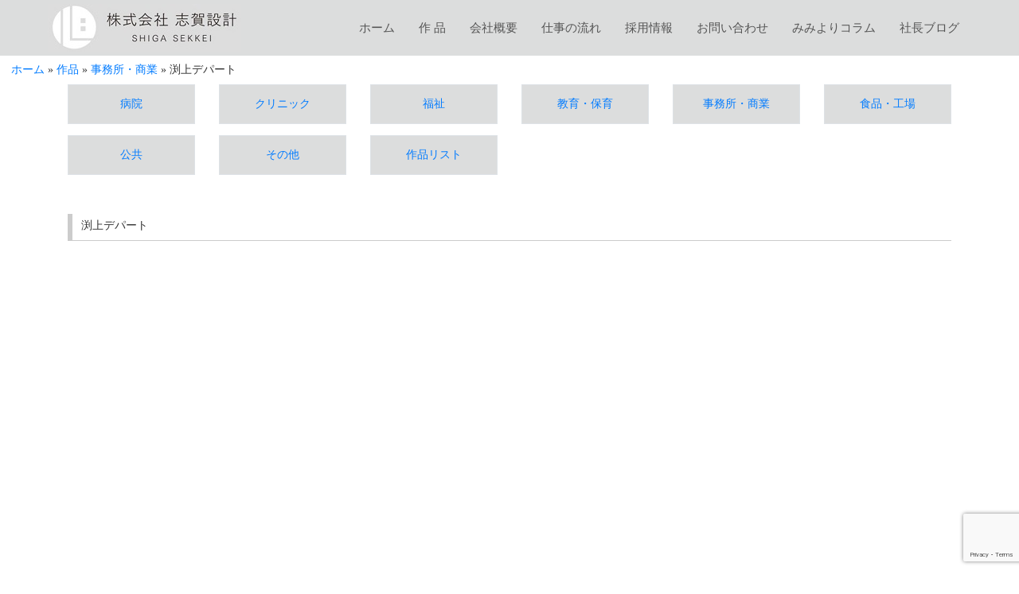

--- FILE ---
content_type: text/html; charset=UTF-8
request_url: https://shiga-ae.com/works/%E6%B8%95%E4%B8%8A%E3%83%87%E3%83%91%E3%83%BC%E3%83%88/
body_size: 9837
content:
<!DOCTYPE html>
<html lang="ja">
<head>
    <meta charset="utf-8">
    <meta name="viewport" content="width=device-width, initial-scale=1, shrink-to-fit=no">
	<title>渕上デパート - 株式会社 志賀設計</title>

	<link rel="profile" href="http://gmpg.org/xfn/11">
	<link rel="pingback" href="https://shiga-ae.com/xmlrpc.php">
	<link rel="shortcut icon" type="image/x-icon" href="https://shiga-ae.com/wp-content/themes/shiga-ae-2016/favicon.ico">
	<link rel="apple-touch-icon" href="https://shiga-ae.com/wp-content/themes/shiga-ae-2016/images/home-icon.png">

	<link rel="stylesheet" href="https://stackpath.bootstrapcdn.com/bootstrap/4.5.0/css/bootstrap.min.css" crossorigin="anonymous">
	<script src="https://code.jquery.com/jquery-3.5.1.slim.min.js"  crossorigin="anonymous"></script>
	<script src="https://cdn.jsdelivr.net/npm/popper.js@1.16.0/dist/umd/popper.min.js" crossorigin="anonymous"></script>
	<script src="https://stackpath.bootstrapcdn.com/bootstrap/4.5.0/js/bootstrap.min.js" crossorigin="anonymous"></script>

	<link rel="stylesheet" href="https://shiga-ae.com/wp-content/themes/shiga-ae-2016/style.css" type="text/css">

	<link href='https://fonts.googleapis.com/css?family=Playfair+Display' rel='stylesheet' type='text/css'>
		<meta name='robots' content='index, follow, max-image-preview:large, max-snippet:-1, max-video-preview:-1' />
	<style>img:is([sizes="auto" i], [sizes^="auto," i]) { contain-intrinsic-size: 3000px 1500px }</style>
	
	<!-- This site is optimized with the Yoast SEO plugin v26.2 - https://yoast.com/wordpress/plugins/seo/ -->
	<link rel="canonical" href="https://shiga-ae.com/works/渕上デパート/" />
	<meta property="og:locale" content="ja_JP" />
	<meta property="og:type" content="article" />
	<meta property="og:title" content="渕上デパート - 株式会社 志賀設計" />
	<meta property="og:url" content="https://shiga-ae.com/works/渕上デパート/" />
	<meta property="og:site_name" content="株式会社 志賀設計" />
	<meta property="article:publisher" content="https://www.facebook.com/1192342070832053/" />
	<meta property="article:modified_time" content="2016-10-19T07:15:52+00:00" />
	<meta name="twitter:card" content="summary_large_image" />
	<script type="application/ld+json" class="yoast-schema-graph">{"@context":"https://schema.org","@graph":[{"@type":"WebPage","@id":"https://shiga-ae.com/works/%e6%b8%95%e4%b8%8a%e3%83%87%e3%83%91%e3%83%bc%e3%83%88/","url":"https://shiga-ae.com/works/%e6%b8%95%e4%b8%8a%e3%83%87%e3%83%91%e3%83%bc%e3%83%88/","name":"渕上デパート - 株式会社 志賀設計","isPartOf":{"@id":"https://shiga-ae.com/#website"},"datePublished":"1965-04-29T15:00:00+00:00","dateModified":"2016-10-19T07:15:52+00:00","breadcrumb":{"@id":"https://shiga-ae.com/works/%e6%b8%95%e4%b8%8a%e3%83%87%e3%83%91%e3%83%bc%e3%83%88/#breadcrumb"},"inLanguage":"ja","potentialAction":[{"@type":"ReadAction","target":["https://shiga-ae.com/works/%e6%b8%95%e4%b8%8a%e3%83%87%e3%83%91%e3%83%bc%e3%83%88/"]}]},{"@type":"BreadcrumbList","@id":"https://shiga-ae.com/works/%e6%b8%95%e4%b8%8a%e3%83%87%e3%83%91%e3%83%bc%e3%83%88/#breadcrumb","itemListElement":[{"@type":"ListItem","position":1,"name":"ホーム","item":"https://shiga-ae.com/"},{"@type":"ListItem","position":2,"name":"作品","item":"https://shiga-ae.com/works/"},{"@type":"ListItem","position":3,"name":"事務所・商業","item":"https://shiga-ae.com/works_cat/office-and-commercial/"},{"@type":"ListItem","position":4,"name":"渕上デパート"}]},{"@type":"WebSite","@id":"https://shiga-ae.com/#website","url":"https://shiga-ae.com/","name":"株式会社 志賀設計","description":"ココロを、カタチに。","publisher":{"@id":"https://shiga-ae.com/#organization"},"potentialAction":[{"@type":"SearchAction","target":{"@type":"EntryPoint","urlTemplate":"https://shiga-ae.com/?s={search_term_string}"},"query-input":{"@type":"PropertyValueSpecification","valueRequired":true,"valueName":"search_term_string"}}],"inLanguage":"ja"},{"@type":"Organization","@id":"https://shiga-ae.com/#organization","name":"志賀設計","url":"https://shiga-ae.com/","logo":{"@type":"ImageObject","inLanguage":"ja","@id":"https://shiga-ae.com/#/schema/logo/image/","url":"https://shiga-ae.com/wp-content/uploads/2018/12/5f0ceb82eb885b9fc0d1e44cc344f825.jpg","contentUrl":"https://shiga-ae.com/wp-content/uploads/2018/12/5f0ceb82eb885b9fc0d1e44cc344f825.jpg","width":960,"height":678,"caption":"志賀設計"},"image":{"@id":"https://shiga-ae.com/#/schema/logo/image/"},"sameAs":["https://www.facebook.com/1192342070832053/"]}]}</script>
	<!-- / Yoast SEO plugin. -->


<link rel='dns-prefetch' href='//webfonts.xserver.jp' />
<script type="text/javascript">
/* <![CDATA[ */
window._wpemojiSettings = {"baseUrl":"https:\/\/s.w.org\/images\/core\/emoji\/16.0.1\/72x72\/","ext":".png","svgUrl":"https:\/\/s.w.org\/images\/core\/emoji\/16.0.1\/svg\/","svgExt":".svg","source":{"concatemoji":"https:\/\/shiga-ae.com\/wp-includes\/js\/wp-emoji-release.min.js"}};
/*! This file is auto-generated */
!function(s,n){var o,i,e;function c(e){try{var t={supportTests:e,timestamp:(new Date).valueOf()};sessionStorage.setItem(o,JSON.stringify(t))}catch(e){}}function p(e,t,n){e.clearRect(0,0,e.canvas.width,e.canvas.height),e.fillText(t,0,0);var t=new Uint32Array(e.getImageData(0,0,e.canvas.width,e.canvas.height).data),a=(e.clearRect(0,0,e.canvas.width,e.canvas.height),e.fillText(n,0,0),new Uint32Array(e.getImageData(0,0,e.canvas.width,e.canvas.height).data));return t.every(function(e,t){return e===a[t]})}function u(e,t){e.clearRect(0,0,e.canvas.width,e.canvas.height),e.fillText(t,0,0);for(var n=e.getImageData(16,16,1,1),a=0;a<n.data.length;a++)if(0!==n.data[a])return!1;return!0}function f(e,t,n,a){switch(t){case"flag":return n(e,"\ud83c\udff3\ufe0f\u200d\u26a7\ufe0f","\ud83c\udff3\ufe0f\u200b\u26a7\ufe0f")?!1:!n(e,"\ud83c\udde8\ud83c\uddf6","\ud83c\udde8\u200b\ud83c\uddf6")&&!n(e,"\ud83c\udff4\udb40\udc67\udb40\udc62\udb40\udc65\udb40\udc6e\udb40\udc67\udb40\udc7f","\ud83c\udff4\u200b\udb40\udc67\u200b\udb40\udc62\u200b\udb40\udc65\u200b\udb40\udc6e\u200b\udb40\udc67\u200b\udb40\udc7f");case"emoji":return!a(e,"\ud83e\udedf")}return!1}function g(e,t,n,a){var r="undefined"!=typeof WorkerGlobalScope&&self instanceof WorkerGlobalScope?new OffscreenCanvas(300,150):s.createElement("canvas"),o=r.getContext("2d",{willReadFrequently:!0}),i=(o.textBaseline="top",o.font="600 32px Arial",{});return e.forEach(function(e){i[e]=t(o,e,n,a)}),i}function t(e){var t=s.createElement("script");t.src=e,t.defer=!0,s.head.appendChild(t)}"undefined"!=typeof Promise&&(o="wpEmojiSettingsSupports",i=["flag","emoji"],n.supports={everything:!0,everythingExceptFlag:!0},e=new Promise(function(e){s.addEventListener("DOMContentLoaded",e,{once:!0})}),new Promise(function(t){var n=function(){try{var e=JSON.parse(sessionStorage.getItem(o));if("object"==typeof e&&"number"==typeof e.timestamp&&(new Date).valueOf()<e.timestamp+604800&&"object"==typeof e.supportTests)return e.supportTests}catch(e){}return null}();if(!n){if("undefined"!=typeof Worker&&"undefined"!=typeof OffscreenCanvas&&"undefined"!=typeof URL&&URL.createObjectURL&&"undefined"!=typeof Blob)try{var e="postMessage("+g.toString()+"("+[JSON.stringify(i),f.toString(),p.toString(),u.toString()].join(",")+"));",a=new Blob([e],{type:"text/javascript"}),r=new Worker(URL.createObjectURL(a),{name:"wpTestEmojiSupports"});return void(r.onmessage=function(e){c(n=e.data),r.terminate(),t(n)})}catch(e){}c(n=g(i,f,p,u))}t(n)}).then(function(e){for(var t in e)n.supports[t]=e[t],n.supports.everything=n.supports.everything&&n.supports[t],"flag"!==t&&(n.supports.everythingExceptFlag=n.supports.everythingExceptFlag&&n.supports[t]);n.supports.everythingExceptFlag=n.supports.everythingExceptFlag&&!n.supports.flag,n.DOMReady=!1,n.readyCallback=function(){n.DOMReady=!0}}).then(function(){return e}).then(function(){var e;n.supports.everything||(n.readyCallback(),(e=n.source||{}).concatemoji?t(e.concatemoji):e.wpemoji&&e.twemoji&&(t(e.twemoji),t(e.wpemoji)))}))}((window,document),window._wpemojiSettings);
/* ]]> */
</script>
<style id='wp-emoji-styles-inline-css' type='text/css'>

	img.wp-smiley, img.emoji {
		display: inline !important;
		border: none !important;
		box-shadow: none !important;
		height: 1em !important;
		width: 1em !important;
		margin: 0 0.07em !important;
		vertical-align: -0.1em !important;
		background: none !important;
		padding: 0 !important;
	}
</style>
<link rel='stylesheet' id='wp-block-library-css' href='https://shiga-ae.com/wp-includes/css/dist/block-library/style.min.css' type='text/css' media='all' />
<style id='classic-theme-styles-inline-css' type='text/css'>
/*! This file is auto-generated */
.wp-block-button__link{color:#fff;background-color:#32373c;border-radius:9999px;box-shadow:none;text-decoration:none;padding:calc(.667em + 2px) calc(1.333em + 2px);font-size:1.125em}.wp-block-file__button{background:#32373c;color:#fff;text-decoration:none}
</style>
<style id='global-styles-inline-css' type='text/css'>
:root{--wp--preset--aspect-ratio--square: 1;--wp--preset--aspect-ratio--4-3: 4/3;--wp--preset--aspect-ratio--3-4: 3/4;--wp--preset--aspect-ratio--3-2: 3/2;--wp--preset--aspect-ratio--2-3: 2/3;--wp--preset--aspect-ratio--16-9: 16/9;--wp--preset--aspect-ratio--9-16: 9/16;--wp--preset--color--black: #000000;--wp--preset--color--cyan-bluish-gray: #abb8c3;--wp--preset--color--white: #ffffff;--wp--preset--color--pale-pink: #f78da7;--wp--preset--color--vivid-red: #cf2e2e;--wp--preset--color--luminous-vivid-orange: #ff6900;--wp--preset--color--luminous-vivid-amber: #fcb900;--wp--preset--color--light-green-cyan: #7bdcb5;--wp--preset--color--vivid-green-cyan: #00d084;--wp--preset--color--pale-cyan-blue: #8ed1fc;--wp--preset--color--vivid-cyan-blue: #0693e3;--wp--preset--color--vivid-purple: #9b51e0;--wp--preset--gradient--vivid-cyan-blue-to-vivid-purple: linear-gradient(135deg,rgba(6,147,227,1) 0%,rgb(155,81,224) 100%);--wp--preset--gradient--light-green-cyan-to-vivid-green-cyan: linear-gradient(135deg,rgb(122,220,180) 0%,rgb(0,208,130) 100%);--wp--preset--gradient--luminous-vivid-amber-to-luminous-vivid-orange: linear-gradient(135deg,rgba(252,185,0,1) 0%,rgba(255,105,0,1) 100%);--wp--preset--gradient--luminous-vivid-orange-to-vivid-red: linear-gradient(135deg,rgba(255,105,0,1) 0%,rgb(207,46,46) 100%);--wp--preset--gradient--very-light-gray-to-cyan-bluish-gray: linear-gradient(135deg,rgb(238,238,238) 0%,rgb(169,184,195) 100%);--wp--preset--gradient--cool-to-warm-spectrum: linear-gradient(135deg,rgb(74,234,220) 0%,rgb(151,120,209) 20%,rgb(207,42,186) 40%,rgb(238,44,130) 60%,rgb(251,105,98) 80%,rgb(254,248,76) 100%);--wp--preset--gradient--blush-light-purple: linear-gradient(135deg,rgb(255,206,236) 0%,rgb(152,150,240) 100%);--wp--preset--gradient--blush-bordeaux: linear-gradient(135deg,rgb(254,205,165) 0%,rgb(254,45,45) 50%,rgb(107,0,62) 100%);--wp--preset--gradient--luminous-dusk: linear-gradient(135deg,rgb(255,203,112) 0%,rgb(199,81,192) 50%,rgb(65,88,208) 100%);--wp--preset--gradient--pale-ocean: linear-gradient(135deg,rgb(255,245,203) 0%,rgb(182,227,212) 50%,rgb(51,167,181) 100%);--wp--preset--gradient--electric-grass: linear-gradient(135deg,rgb(202,248,128) 0%,rgb(113,206,126) 100%);--wp--preset--gradient--midnight: linear-gradient(135deg,rgb(2,3,129) 0%,rgb(40,116,252) 100%);--wp--preset--font-size--small: 13px;--wp--preset--font-size--medium: 20px;--wp--preset--font-size--large: 36px;--wp--preset--font-size--x-large: 42px;--wp--preset--spacing--20: 0.44rem;--wp--preset--spacing--30: 0.67rem;--wp--preset--spacing--40: 1rem;--wp--preset--spacing--50: 1.5rem;--wp--preset--spacing--60: 2.25rem;--wp--preset--spacing--70: 3.38rem;--wp--preset--spacing--80: 5.06rem;--wp--preset--shadow--natural: 6px 6px 9px rgba(0, 0, 0, 0.2);--wp--preset--shadow--deep: 12px 12px 50px rgba(0, 0, 0, 0.4);--wp--preset--shadow--sharp: 6px 6px 0px rgba(0, 0, 0, 0.2);--wp--preset--shadow--outlined: 6px 6px 0px -3px rgba(255, 255, 255, 1), 6px 6px rgba(0, 0, 0, 1);--wp--preset--shadow--crisp: 6px 6px 0px rgba(0, 0, 0, 1);}:where(.is-layout-flex){gap: 0.5em;}:where(.is-layout-grid){gap: 0.5em;}body .is-layout-flex{display: flex;}.is-layout-flex{flex-wrap: wrap;align-items: center;}.is-layout-flex > :is(*, div){margin: 0;}body .is-layout-grid{display: grid;}.is-layout-grid > :is(*, div){margin: 0;}:where(.wp-block-columns.is-layout-flex){gap: 2em;}:where(.wp-block-columns.is-layout-grid){gap: 2em;}:where(.wp-block-post-template.is-layout-flex){gap: 1.25em;}:where(.wp-block-post-template.is-layout-grid){gap: 1.25em;}.has-black-color{color: var(--wp--preset--color--black) !important;}.has-cyan-bluish-gray-color{color: var(--wp--preset--color--cyan-bluish-gray) !important;}.has-white-color{color: var(--wp--preset--color--white) !important;}.has-pale-pink-color{color: var(--wp--preset--color--pale-pink) !important;}.has-vivid-red-color{color: var(--wp--preset--color--vivid-red) !important;}.has-luminous-vivid-orange-color{color: var(--wp--preset--color--luminous-vivid-orange) !important;}.has-luminous-vivid-amber-color{color: var(--wp--preset--color--luminous-vivid-amber) !important;}.has-light-green-cyan-color{color: var(--wp--preset--color--light-green-cyan) !important;}.has-vivid-green-cyan-color{color: var(--wp--preset--color--vivid-green-cyan) !important;}.has-pale-cyan-blue-color{color: var(--wp--preset--color--pale-cyan-blue) !important;}.has-vivid-cyan-blue-color{color: var(--wp--preset--color--vivid-cyan-blue) !important;}.has-vivid-purple-color{color: var(--wp--preset--color--vivid-purple) !important;}.has-black-background-color{background-color: var(--wp--preset--color--black) !important;}.has-cyan-bluish-gray-background-color{background-color: var(--wp--preset--color--cyan-bluish-gray) !important;}.has-white-background-color{background-color: var(--wp--preset--color--white) !important;}.has-pale-pink-background-color{background-color: var(--wp--preset--color--pale-pink) !important;}.has-vivid-red-background-color{background-color: var(--wp--preset--color--vivid-red) !important;}.has-luminous-vivid-orange-background-color{background-color: var(--wp--preset--color--luminous-vivid-orange) !important;}.has-luminous-vivid-amber-background-color{background-color: var(--wp--preset--color--luminous-vivid-amber) !important;}.has-light-green-cyan-background-color{background-color: var(--wp--preset--color--light-green-cyan) !important;}.has-vivid-green-cyan-background-color{background-color: var(--wp--preset--color--vivid-green-cyan) !important;}.has-pale-cyan-blue-background-color{background-color: var(--wp--preset--color--pale-cyan-blue) !important;}.has-vivid-cyan-blue-background-color{background-color: var(--wp--preset--color--vivid-cyan-blue) !important;}.has-vivid-purple-background-color{background-color: var(--wp--preset--color--vivid-purple) !important;}.has-black-border-color{border-color: var(--wp--preset--color--black) !important;}.has-cyan-bluish-gray-border-color{border-color: var(--wp--preset--color--cyan-bluish-gray) !important;}.has-white-border-color{border-color: var(--wp--preset--color--white) !important;}.has-pale-pink-border-color{border-color: var(--wp--preset--color--pale-pink) !important;}.has-vivid-red-border-color{border-color: var(--wp--preset--color--vivid-red) !important;}.has-luminous-vivid-orange-border-color{border-color: var(--wp--preset--color--luminous-vivid-orange) !important;}.has-luminous-vivid-amber-border-color{border-color: var(--wp--preset--color--luminous-vivid-amber) !important;}.has-light-green-cyan-border-color{border-color: var(--wp--preset--color--light-green-cyan) !important;}.has-vivid-green-cyan-border-color{border-color: var(--wp--preset--color--vivid-green-cyan) !important;}.has-pale-cyan-blue-border-color{border-color: var(--wp--preset--color--pale-cyan-blue) !important;}.has-vivid-cyan-blue-border-color{border-color: var(--wp--preset--color--vivid-cyan-blue) !important;}.has-vivid-purple-border-color{border-color: var(--wp--preset--color--vivid-purple) !important;}.has-vivid-cyan-blue-to-vivid-purple-gradient-background{background: var(--wp--preset--gradient--vivid-cyan-blue-to-vivid-purple) !important;}.has-light-green-cyan-to-vivid-green-cyan-gradient-background{background: var(--wp--preset--gradient--light-green-cyan-to-vivid-green-cyan) !important;}.has-luminous-vivid-amber-to-luminous-vivid-orange-gradient-background{background: var(--wp--preset--gradient--luminous-vivid-amber-to-luminous-vivid-orange) !important;}.has-luminous-vivid-orange-to-vivid-red-gradient-background{background: var(--wp--preset--gradient--luminous-vivid-orange-to-vivid-red) !important;}.has-very-light-gray-to-cyan-bluish-gray-gradient-background{background: var(--wp--preset--gradient--very-light-gray-to-cyan-bluish-gray) !important;}.has-cool-to-warm-spectrum-gradient-background{background: var(--wp--preset--gradient--cool-to-warm-spectrum) !important;}.has-blush-light-purple-gradient-background{background: var(--wp--preset--gradient--blush-light-purple) !important;}.has-blush-bordeaux-gradient-background{background: var(--wp--preset--gradient--blush-bordeaux) !important;}.has-luminous-dusk-gradient-background{background: var(--wp--preset--gradient--luminous-dusk) !important;}.has-pale-ocean-gradient-background{background: var(--wp--preset--gradient--pale-ocean) !important;}.has-electric-grass-gradient-background{background: var(--wp--preset--gradient--electric-grass) !important;}.has-midnight-gradient-background{background: var(--wp--preset--gradient--midnight) !important;}.has-small-font-size{font-size: var(--wp--preset--font-size--small) !important;}.has-medium-font-size{font-size: var(--wp--preset--font-size--medium) !important;}.has-large-font-size{font-size: var(--wp--preset--font-size--large) !important;}.has-x-large-font-size{font-size: var(--wp--preset--font-size--x-large) !important;}
:where(.wp-block-post-template.is-layout-flex){gap: 1.25em;}:where(.wp-block-post-template.is-layout-grid){gap: 1.25em;}
:where(.wp-block-columns.is-layout-flex){gap: 2em;}:where(.wp-block-columns.is-layout-grid){gap: 2em;}
:root :where(.wp-block-pullquote){font-size: 1.5em;line-height: 1.6;}
</style>
<link rel='stylesheet' id='contact-form-7-css' href='https://shiga-ae.com/wp-content/plugins/contact-form-7/includes/css/styles.css' type='text/css' media='all' />
<link rel='stylesheet' id='megamenu-css' href='https://shiga-ae.com/wp-content/uploads/maxmegamenu/style.css' type='text/css' media='all' />
<link rel='stylesheet' id='dashicons-css' href='https://shiga-ae.com/wp-includes/css/dashicons.min.css' type='text/css' media='all' />
<link rel='stylesheet' id='megamenu-genericons-css' href='https://shiga-ae.com/wp-content/plugins/megamenu-pro/icons/genericons/genericons/genericons.css' type='text/css' media='all' />
<link rel='stylesheet' id='megamenu-fontawesome-css' href='https://shiga-ae.com/wp-content/plugins/megamenu-pro/icons/fontawesome/css/font-awesome.min.css' type='text/css' media='all' />
<link rel='stylesheet' id='megamenu-fontawesome5-css' href='https://shiga-ae.com/wp-content/plugins/megamenu-pro/icons/fontawesome5/css/all.min.css' type='text/css' media='all' />
<script type="text/javascript" src="https://shiga-ae.com/wp-includes/js/jquery/jquery.min.js" id="jquery-core-js"></script>
<script type="text/javascript" src="https://shiga-ae.com/wp-includes/js/jquery/jquery-migrate.min.js" id="jquery-migrate-js"></script>
<script type="text/javascript" src="//webfonts.xserver.jp/js/xserverv3.js?fadein=0" id="typesquare_std-js"></script>
<script type="text/javascript" src="https://shiga-ae.com/wp-content/themes/shiga-ae-2016/js/migrate.js" id="my-migrate-js"></script>
<script type="text/javascript" src="https://shiga-ae.com/wp-content/themes/shiga-ae-2016/js/slick.min.js" id="my-slick-js"></script>
<script type="text/javascript" src="https://shiga-ae.com/wp-content/themes/shiga-ae-2016/js/functions.js?v=20160421" id="my-script-js"></script>
<link rel="https://api.w.org/" href="https://shiga-ae.com/wp-json/" /><link rel="EditURI" type="application/rsd+xml" title="RSD" href="https://shiga-ae.com/xmlrpc.php?rsd" />
<meta name="generator" content="WordPress 6.8.3" />
<link rel='shortlink' href='https://shiga-ae.com/?p=303' />
<link rel="alternate" title="oEmbed (JSON)" type="application/json+oembed" href="https://shiga-ae.com/wp-json/oembed/1.0/embed?url=https%3A%2F%2Fshiga-ae.com%2Fworks%2F%25e6%25b8%2595%25e4%25b8%258a%25e3%2583%2587%25e3%2583%2591%25e3%2583%25bc%25e3%2583%2588%2F" />
<link rel="alternate" title="oEmbed (XML)" type="text/xml+oembed" href="https://shiga-ae.com/wp-json/oembed/1.0/embed?url=https%3A%2F%2Fshiga-ae.com%2Fworks%2F%25e6%25b8%2595%25e4%25b8%258a%25e3%2583%2587%25e3%2583%2591%25e3%2583%25bc%25e3%2583%2588%2F&#038;format=xml" />
<link rel="icon" href="https://shiga-ae.com/wp-content/uploads/2022/03/logo3-150x150.jpg" sizes="32x32" />
<link rel="icon" href="https://shiga-ae.com/wp-content/uploads/2022/03/logo3.jpg" sizes="192x192" />
<link rel="apple-touch-icon" href="https://shiga-ae.com/wp-content/uploads/2022/03/logo3.jpg" />
<meta name="msapplication-TileImage" content="https://shiga-ae.com/wp-content/uploads/2022/03/logo3.jpg" />
<style type="text/css">/** Mega Menu CSS: fs **/</style>
</head>

<body>
	<nav class="navbar sticky-top navbar-light p-0 justify-content-around" style="background-color:#dcdddd;">
		<a class="navbar-brand" href="https://shiga-ae.com">
			<img width="100%" class="d-block mx-auto" src="https://shiga-ae.com/wp-content/themes/shiga-ae-2016/images/logo-top.png" alt="株式会社 志賀設計">
		</a><div id="mega-menu-wrap-primary" class="mega-menu-wrap"><div class="mega-menu-toggle"><div class="mega-toggle-blocks-left"><div class='mega-toggle-block mega-spacer-block mega-toggle-block-1' id='mega-toggle-block-1'></div></div><div class="mega-toggle-blocks-center"></div><div class="mega-toggle-blocks-right"><div class='mega-toggle-block mega-menu-toggle-animated-block mega-toggle-block-2' id='mega-toggle-block-2'><button aria-label="Toggle Menu" class="mega-toggle-animated mega-toggle-animated-slider" type="button" aria-expanded="false">
                  <span class="mega-toggle-animated-box">
                    <span class="mega-toggle-animated-inner"></span>
                  </span>
                </button></div></div></div><ul id="mega-menu-primary" class="mega-menu max-mega-menu mega-menu-horizontal mega-no-js" data-event="hover_intent" data-effect="fade_up" data-effect-speed="200" data-effect-mobile="disabled" data-effect-speed-mobile="0" data-mobile-force-width="body" data-second-click="go" data-document-click="collapse" data-vertical-behaviour="standard" data-breakpoint="768" data-unbind="true" data-mobile-state="collapse_all" data-mobile-direction="vertical" data-hover-intent-timeout="300" data-hover-intent-interval="100"><li class="mega-menu-item mega-menu-item-type-custom mega-menu-item-object-custom mega-menu-item-home mega-align-bottom-left mega-menu-flyout mega-menu-item-5227" id="mega-menu-item-5227"><a class="mega-menu-link" href="https://shiga-ae.com/" tabindex="0">ホーム</a></li><li class="mega-menu-item mega-menu-item-type-custom mega-menu-item-object-custom mega-align-bottom-left mega-menu-flyout mega-menu-item-6222" id="mega-menu-item-6222"><a class="mega-menu-link" href="https://shiga-ae.com/works/" tabindex="0">作 品</a></li><li class="mega-menu-item mega-menu-item-type-post_type mega-menu-item-object-page mega-align-bottom-left mega-menu-flyout mega-menu-item-5228" id="mega-menu-item-5228"><a class="mega-menu-link" href="https://shiga-ae.com/about/" tabindex="0">会社概要</a></li><li class="mega-menu-item mega-menu-item-type-post_type mega-menu-item-object-page mega-align-bottom-left mega-menu-flyout mega-menu-item-5229" id="mega-menu-item-5229"><a class="mega-menu-link" href="https://shiga-ae.com/flow/" tabindex="0">仕事の流れ</a></li><li class="mega-menu-item mega-menu-item-type-post_type mega-menu-item-object-page mega-align-bottom-left mega-menu-flyout mega-menu-item-5230" id="mega-menu-item-5230"><a class="mega-menu-link" href="https://shiga-ae.com/employment/" tabindex="0">採用情報</a></li><li class="mega-menu-item mega-menu-item-type-post_type mega-menu-item-object-page mega-align-bottom-left mega-menu-flyout mega-menu-item-5231" id="mega-menu-item-5231"><a class="mega-menu-link" href="https://shiga-ae.com/contact/" tabindex="0">お問い合わせ</a></li><li class="mega-menu-item mega-menu-item-type-custom mega-menu-item-object-custom mega-align-bottom-left mega-menu-flyout mega-menu-item-5233" id="mega-menu-item-5233"><a class="mega-menu-link" href="https://shiga-ae.com/column/" tabindex="0">みみよりコラム</a></li><li class="mega-menu-item mega-menu-item-type-custom mega-menu-item-object-custom mega-align-bottom-left mega-menu-flyout mega-menu-item-5234" id="mega-menu-item-5234"><a class="mega-menu-link" href="https://shiga-ae.com/blog" tabindex="0">社長ブログ</a></li></ul></div>	</nav>

	<p id="breadcrumbs" class="mt-2 pl-3"><span><span><a href="https://shiga-ae.com/">ホーム</a></span> » <span><a href="https://shiga-ae.com/works/">作品</a></span> » <span><a href="https://shiga-ae.com/works_cat/office-and-commercial/">事務所・商業</a></span> » <span class="breadcrumb_last" aria-current="page">渕上デパート</span></span></p>
<div class="container">

<!--
	<div class="row mt-5 mb-3">
		<div class="col-12">
			<div id="title1">カテゴリー別作品集</div>
		</div>
	</div>
-->
	
<div class="row">
	<div class="col-6 col-md-3 col-lg-2 mt-2 mb-2">
		<a href="https://shiga-ae.com/works_cat/renovation/">
			<div class="border d-flex align-items-center justify-content-center" style="background-color:#dcdddd; height:50px;">病院</div></a>
    </div>  
	<div class="col-6 col-md-3 col-lg-2 mt-2 mb-2">
		<a href="https://shiga-ae.com/works_cat/medical/">
		 <div class="border d-flex align-items-center justify-content-center" style="background-color:#dcdddd; height:50px;">クリニック</div></a>
    </div>  
	<div class="col-6 col-md-3 col-lg-2 mt-2 mb-2">
		<a href="https://shiga-ae.com/works_cat/welfare/">
		 <div class="border d-flex align-items-center justify-content-center" style="background-color:#dcdddd; height:50px;">福祉</div></a>
    </div>  
	<div class="col-6 col-md-3 col-lg-2 mt-2 mb-2">
		<a href="https://shiga-ae.com/works_cat/educations/">
		 <div class="border d-flex align-items-center justify-content-center" style="background-color:#dcdddd; height:50px;">教育・保育</div></a>
    </div>  
	<div class="col-6 col-md-3 col-lg-2 mt-2 mb-2">
		<a href="https://shiga-ae.com/works_cat/office-and-commercial/">
		 <div class="border d-flex align-items-center justify-content-center" style="background-color:#dcdddd; height:50px;">事務所・商業</div></a>
    </div>  
	<div class="col-6 col-md-3 col-lg-2 mt-2 mb-2">
		<a href="https://shiga-ae.com/works_cat/food/">
		 <div class="border d-flex align-items-center justify-content-center" style="background-color:#dcdddd; height:50px;">食品・工場</div></a>
    </div>  
	<div class="col-6 col-md-3 col-lg-2 mt-2 mb-2">
		<a href="https://shiga-ae.com/works_cat/public/">
		 <div class="border d-flex align-items-center justify-content-center" style="background-color:#dcdddd; height:50px;">公共</div></a>
    </div>  
	<div class="col-6 col-md-3 col-lg-2 mt-2 mb-2">
		<a href="https://shiga-ae.com/works_cat/house/">
		 <div class="border d-flex align-items-center justify-content-center" style="background-color:#dcdddd; height:50px;">その他</div></a>
    </div>  
	<div class="col-6 col-md-3 col-lg-2 mt-2 mb-2">
		<a href="https://shiga-ae.com/wp-content/themes/shiga-ae-2016/worklist/term-office-and-commercial.php">
		 <div class="border d-flex align-items-center justify-content-center" style="background-color:#dcdddd; height:50px;">作品リスト</div></a>
    </div>  
  </div>

	<div class="row mt-5 mb-2">
		<div class="col-12">
			<div id="title1">
							<span class="ja">渕上デパート</span>
		    		    </div>
		</div>
	</div>

	<div class="row justify-content-center">
		<div class="col-lg-9 mt-5">
			<div id="flickscroll">
				<ul id='main_image'>
						        		        		        		        		        		        		        		        		        		        		        				</ul>
			</div>
		</div>
		<div class="col-lg-3 mt-5">
			<div id="flickthumb">
				<ul class='gallery_navi_unstyled clearfix'>
		    			        		        		        		        		        		        		        		        		        		        		        				</ul>
			</div>
		</div>
	</div>

	<div class="row mt-5 mb-5">
		<div id="text" class="col-md-6 mb-3">
	    		</div>
		<div class="col-md-6">
			<div class="border pl-2 mb-2" style="background-color:#dcdddd;">
		<h2>DATA</h2>
			</div>
		<table>
			<tbody>
								<tr>
					<th width="20%">所在地: </th>
		            <td>福岡市博多区</td>
				</tr>
		        		        
		    					<tr>
					<th>竣工年: </th>
		            <td>1965年</td>
				</tr>
		        		    			    			    	
		    			    					<tr>
					<th>構　造: </th>
		            <td>木造</td>
				</tr>
		        		    					<tr>
					<th>規　模: </th>
		            <td></td>
				</tr>
		        		    			    				</tbody>
		</table>
		</div>
	</div>

<nav class="navigation post-navigation" role="navigation">
<h2 class="screen-reader-text">投稿ナビゲーション</h2>
<div class="nav-links">
<div class="row justify-content-center">
<div class="col-5 col-md-3 border p-2" style="background-color:#dcdddd; text-align:left;">
</div>
<div class="col-auto">
</div>
<div class="col-5 col-md-3 border p-2" style="background-color:#dcdddd; text-align:right;">
</div>
</div>
</div>
</nav>

    <div class="row justify-content-around mt-5 mb-5">
      <div class="col-md-3 text-center">
        <a href="https://shiga-ae.com/flow/">
	<img width="100%" src="https://shiga-ae.com/wp-content/uploads/2022/03/workscategory-title1.jpg" alt="建築の流れ" />
      	</a>
      </div>
      <div class="col-md-3 text-center">
        <a href="https://shiga-ae.com/about/">
	<img width="100%" src="https://shiga-ae.com/wp-content/uploads/2022/03/workscategory-title2.jpg" alt="会社概要" />
      	</a>
      </div>
      <div class="col-md-3 text-center">
        <a href="https://shiga-ae.com/contact/">
	<img width="100%" src="https://shiga-ae.com/wp-content/uploads/2022/03/workscategory-title3.jpg" alt="お問い合わせ" />
      	</a>
      </div>
    </div>

</div>


		<div class="container-fluid mt-5">
			<div class="row" style="background-color:#dcdddd">
				<div class="col-md-5 text-right">
					<a href="">					
						<img style = "width:100%; max-width:400px;" src="https://shiga-ae.com/wp-content/themes/shiga-ae-2016/images/logo2.jpg" alt="株式会社 志賀設計">				
					</a>
				</div>
				<div class="col-md-7 mb-3">
					<div class="mt-3 pt-3">
					    <h5>〒814-0103 福岡県福岡市城南区鳥飼5-20-11</h5>
					    <h5>TEL:092-821-5631  FAX:092-821-5699  </h5>
				    </div>
				</div>
			</div>
			<div class="row mt-5 mb-5">
				<div class="col text-center">Copyright&copy; 2026 株式会社 志賀設計 All Rights Reserved.</div>
			</div>
		</div>

	<script type="speculationrules">
{"prefetch":[{"source":"document","where":{"and":[{"href_matches":"\/*"},{"not":{"href_matches":["\/wp-*.php","\/wp-admin\/*","\/wp-content\/uploads\/*","\/wp-content\/*","\/wp-content\/plugins\/*","\/wp-content\/themes\/shiga-ae-2016\/*","\/*\\?(.+)"]}},{"not":{"selector_matches":"a[rel~=\"nofollow\"]"}},{"not":{"selector_matches":".no-prefetch, .no-prefetch a"}}]},"eagerness":"conservative"}]}
</script>
<script type="text/javascript" src="https://shiga-ae.com/wp-includes/js/dist/hooks.min.js" id="wp-hooks-js"></script>
<script type="text/javascript" src="https://shiga-ae.com/wp-includes/js/dist/i18n.min.js" id="wp-i18n-js"></script>
<script type="text/javascript" id="wp-i18n-js-after">
/* <![CDATA[ */
wp.i18n.setLocaleData( { 'text direction\u0004ltr': [ 'ltr' ] } );
/* ]]> */
</script>
<script type="text/javascript" src="https://shiga-ae.com/wp-content/plugins/contact-form-7/includes/swv/js/index.js" id="swv-js"></script>
<script type="text/javascript" id="contact-form-7-js-translations">
/* <![CDATA[ */
( function( domain, translations ) {
	var localeData = translations.locale_data[ domain ] || translations.locale_data.messages;
	localeData[""].domain = domain;
	wp.i18n.setLocaleData( localeData, domain );
} )( "contact-form-7", {"translation-revision-date":"2025-10-29 09:23:50+0000","generator":"GlotPress\/4.0.3","domain":"messages","locale_data":{"messages":{"":{"domain":"messages","plural-forms":"nplurals=1; plural=0;","lang":"ja_JP"},"This contact form is placed in the wrong place.":["\u3053\u306e\u30b3\u30f3\u30bf\u30af\u30c8\u30d5\u30a9\u30fc\u30e0\u306f\u9593\u9055\u3063\u305f\u4f4d\u7f6e\u306b\u7f6e\u304b\u308c\u3066\u3044\u307e\u3059\u3002"],"Error:":["\u30a8\u30e9\u30fc:"]}},"comment":{"reference":"includes\/js\/index.js"}} );
/* ]]> */
</script>
<script type="text/javascript" id="contact-form-7-js-before">
/* <![CDATA[ */
var wpcf7 = {
    "api": {
        "root": "https:\/\/shiga-ae.com\/wp-json\/",
        "namespace": "contact-form-7\/v1"
    }
};
/* ]]> */
</script>
<script type="text/javascript" src="https://shiga-ae.com/wp-content/plugins/contact-form-7/includes/js/index.js" id="contact-form-7-js"></script>
<script type="text/javascript" id="wpfront-scroll-top-js-extra">
/* <![CDATA[ */
var wpfront_scroll_top_data = {"data":{"css":"#wpfront-scroll-top-container{position:fixed;cursor:pointer;z-index:9999;border:none;outline:none;background-color:rgba(0,0,0,0);box-shadow:none;outline-style:none;text-decoration:none;opacity:0;display:none;align-items:center;justify-content:center;margin:0;padding:0}#wpfront-scroll-top-container.show{display:flex;opacity:1}#wpfront-scroll-top-container .sr-only{position:absolute;width:1px;height:1px;padding:0;margin:-1px;overflow:hidden;clip:rect(0,0,0,0);white-space:nowrap;border:0}#wpfront-scroll-top-container .text-holder{padding:3px 10px;-webkit-border-radius:3px;border-radius:3px;-webkit-box-shadow:4px 4px 5px 0px rgba(50,50,50,.5);-moz-box-shadow:4px 4px 5px 0px rgba(50,50,50,.5);box-shadow:4px 4px 5px 0px rgba(50,50,50,.5)}#wpfront-scroll-top-container{right:10px;bottom:80px;}#wpfront-scroll-top-container img{width:auto;height:auto;}#wpfront-scroll-top-container .text-holder{color:#ffffff;background-color:#000000;width:auto;height:auto;;}#wpfront-scroll-top-container .text-holder:hover{background-color:#000000;}#wpfront-scroll-top-container i{color:#000000;}","html":"<button id=\"wpfront-scroll-top-container\" aria-label=\"\" title=\"\" ><img src=\"https:\/\/shiga-ae.com\/wp-content\/plugins\/wpfront-scroll-top\/includes\/assets\/icons\/1.png\" alt=\"\" title=\"\"><\/button>","data":{"hide_iframe":false,"button_fade_duration":200,"auto_hide":false,"auto_hide_after":2,"scroll_offset":100,"button_opacity":0.8000000000000000444089209850062616169452667236328125,"button_action":"top","button_action_element_selector":"","button_action_container_selector":"html, body","button_action_element_offset":0,"scroll_duration":400}}};
/* ]]> */
</script>
<script type="text/javascript" src="https://shiga-ae.com/wp-content/plugins/wpfront-scroll-top/includes/assets/wpfront-scroll-top.min.js" id="wpfront-scroll-top-js"></script>
<script type="text/javascript" src="https://www.google.com/recaptcha/api.js?render=6LfSG7UgAAAAAPon9A8WVmpulH7uqiC_uBRw7X5x" id="google-recaptcha-js"></script>
<script type="text/javascript" src="https://shiga-ae.com/wp-includes/js/dist/vendor/wp-polyfill.min.js" id="wp-polyfill-js"></script>
<script type="text/javascript" id="wpcf7-recaptcha-js-before">
/* <![CDATA[ */
var wpcf7_recaptcha = {
    "sitekey": "6LfSG7UgAAAAAPon9A8WVmpulH7uqiC_uBRw7X5x",
    "actions": {
        "homepage": "homepage",
        "contactform": "contactform"
    }
};
/* ]]> */
</script>
<script type="text/javascript" src="https://shiga-ae.com/wp-content/plugins/contact-form-7/modules/recaptcha/index.js" id="wpcf7-recaptcha-js"></script>
<script type="text/javascript" src="https://shiga-ae.com/wp-includes/js/hoverIntent.min.js" id="hoverIntent-js"></script>
<script type="text/javascript" src="https://shiga-ae.com/wp-content/plugins/megamenu/js/maxmegamenu.js" id="megamenu-js"></script>
<script type="text/javascript" src="https://shiga-ae.com/wp-content/plugins/megamenu-pro/assets/public.js" id="megamenu-pro-js"></script>

<script>
(function(i,s,o,g,r,a,m){i['GoogleAnalyticsObject']=r;i[r]=i[r]||function(){
(i[r].q=i[r].q||[]).push(arguments)},i[r].l=1*new Date();a=s.createElement(o),
m=s.getElementsByTagName(o)[0];a.async=1;a.src=g;m.parentNode.insertBefore(a,m
)
})(window,document,'script','//www.google-analytics.com/analytics.js','ga');
ga('create', 'UA-71736180-1', 'auto');
ga('send', 'pageview');
</script>

</body>
</html>

--- FILE ---
content_type: text/html; charset=utf-8
request_url: https://www.google.com/recaptcha/api2/anchor?ar=1&k=6LfSG7UgAAAAAPon9A8WVmpulH7uqiC_uBRw7X5x&co=aHR0cHM6Ly9zaGlnYS1hZS5jb206NDQz&hl=en&v=PoyoqOPhxBO7pBk68S4YbpHZ&size=invisible&anchor-ms=20000&execute-ms=30000&cb=8jy4xsyj7nid
body_size: 48788
content:
<!DOCTYPE HTML><html dir="ltr" lang="en"><head><meta http-equiv="Content-Type" content="text/html; charset=UTF-8">
<meta http-equiv="X-UA-Compatible" content="IE=edge">
<title>reCAPTCHA</title>
<style type="text/css">
/* cyrillic-ext */
@font-face {
  font-family: 'Roboto';
  font-style: normal;
  font-weight: 400;
  font-stretch: 100%;
  src: url(//fonts.gstatic.com/s/roboto/v48/KFO7CnqEu92Fr1ME7kSn66aGLdTylUAMa3GUBHMdazTgWw.woff2) format('woff2');
  unicode-range: U+0460-052F, U+1C80-1C8A, U+20B4, U+2DE0-2DFF, U+A640-A69F, U+FE2E-FE2F;
}
/* cyrillic */
@font-face {
  font-family: 'Roboto';
  font-style: normal;
  font-weight: 400;
  font-stretch: 100%;
  src: url(//fonts.gstatic.com/s/roboto/v48/KFO7CnqEu92Fr1ME7kSn66aGLdTylUAMa3iUBHMdazTgWw.woff2) format('woff2');
  unicode-range: U+0301, U+0400-045F, U+0490-0491, U+04B0-04B1, U+2116;
}
/* greek-ext */
@font-face {
  font-family: 'Roboto';
  font-style: normal;
  font-weight: 400;
  font-stretch: 100%;
  src: url(//fonts.gstatic.com/s/roboto/v48/KFO7CnqEu92Fr1ME7kSn66aGLdTylUAMa3CUBHMdazTgWw.woff2) format('woff2');
  unicode-range: U+1F00-1FFF;
}
/* greek */
@font-face {
  font-family: 'Roboto';
  font-style: normal;
  font-weight: 400;
  font-stretch: 100%;
  src: url(//fonts.gstatic.com/s/roboto/v48/KFO7CnqEu92Fr1ME7kSn66aGLdTylUAMa3-UBHMdazTgWw.woff2) format('woff2');
  unicode-range: U+0370-0377, U+037A-037F, U+0384-038A, U+038C, U+038E-03A1, U+03A3-03FF;
}
/* math */
@font-face {
  font-family: 'Roboto';
  font-style: normal;
  font-weight: 400;
  font-stretch: 100%;
  src: url(//fonts.gstatic.com/s/roboto/v48/KFO7CnqEu92Fr1ME7kSn66aGLdTylUAMawCUBHMdazTgWw.woff2) format('woff2');
  unicode-range: U+0302-0303, U+0305, U+0307-0308, U+0310, U+0312, U+0315, U+031A, U+0326-0327, U+032C, U+032F-0330, U+0332-0333, U+0338, U+033A, U+0346, U+034D, U+0391-03A1, U+03A3-03A9, U+03B1-03C9, U+03D1, U+03D5-03D6, U+03F0-03F1, U+03F4-03F5, U+2016-2017, U+2034-2038, U+203C, U+2040, U+2043, U+2047, U+2050, U+2057, U+205F, U+2070-2071, U+2074-208E, U+2090-209C, U+20D0-20DC, U+20E1, U+20E5-20EF, U+2100-2112, U+2114-2115, U+2117-2121, U+2123-214F, U+2190, U+2192, U+2194-21AE, U+21B0-21E5, U+21F1-21F2, U+21F4-2211, U+2213-2214, U+2216-22FF, U+2308-230B, U+2310, U+2319, U+231C-2321, U+2336-237A, U+237C, U+2395, U+239B-23B7, U+23D0, U+23DC-23E1, U+2474-2475, U+25AF, U+25B3, U+25B7, U+25BD, U+25C1, U+25CA, U+25CC, U+25FB, U+266D-266F, U+27C0-27FF, U+2900-2AFF, U+2B0E-2B11, U+2B30-2B4C, U+2BFE, U+3030, U+FF5B, U+FF5D, U+1D400-1D7FF, U+1EE00-1EEFF;
}
/* symbols */
@font-face {
  font-family: 'Roboto';
  font-style: normal;
  font-weight: 400;
  font-stretch: 100%;
  src: url(//fonts.gstatic.com/s/roboto/v48/KFO7CnqEu92Fr1ME7kSn66aGLdTylUAMaxKUBHMdazTgWw.woff2) format('woff2');
  unicode-range: U+0001-000C, U+000E-001F, U+007F-009F, U+20DD-20E0, U+20E2-20E4, U+2150-218F, U+2190, U+2192, U+2194-2199, U+21AF, U+21E6-21F0, U+21F3, U+2218-2219, U+2299, U+22C4-22C6, U+2300-243F, U+2440-244A, U+2460-24FF, U+25A0-27BF, U+2800-28FF, U+2921-2922, U+2981, U+29BF, U+29EB, U+2B00-2BFF, U+4DC0-4DFF, U+FFF9-FFFB, U+10140-1018E, U+10190-1019C, U+101A0, U+101D0-101FD, U+102E0-102FB, U+10E60-10E7E, U+1D2C0-1D2D3, U+1D2E0-1D37F, U+1F000-1F0FF, U+1F100-1F1AD, U+1F1E6-1F1FF, U+1F30D-1F30F, U+1F315, U+1F31C, U+1F31E, U+1F320-1F32C, U+1F336, U+1F378, U+1F37D, U+1F382, U+1F393-1F39F, U+1F3A7-1F3A8, U+1F3AC-1F3AF, U+1F3C2, U+1F3C4-1F3C6, U+1F3CA-1F3CE, U+1F3D4-1F3E0, U+1F3ED, U+1F3F1-1F3F3, U+1F3F5-1F3F7, U+1F408, U+1F415, U+1F41F, U+1F426, U+1F43F, U+1F441-1F442, U+1F444, U+1F446-1F449, U+1F44C-1F44E, U+1F453, U+1F46A, U+1F47D, U+1F4A3, U+1F4B0, U+1F4B3, U+1F4B9, U+1F4BB, U+1F4BF, U+1F4C8-1F4CB, U+1F4D6, U+1F4DA, U+1F4DF, U+1F4E3-1F4E6, U+1F4EA-1F4ED, U+1F4F7, U+1F4F9-1F4FB, U+1F4FD-1F4FE, U+1F503, U+1F507-1F50B, U+1F50D, U+1F512-1F513, U+1F53E-1F54A, U+1F54F-1F5FA, U+1F610, U+1F650-1F67F, U+1F687, U+1F68D, U+1F691, U+1F694, U+1F698, U+1F6AD, U+1F6B2, U+1F6B9-1F6BA, U+1F6BC, U+1F6C6-1F6CF, U+1F6D3-1F6D7, U+1F6E0-1F6EA, U+1F6F0-1F6F3, U+1F6F7-1F6FC, U+1F700-1F7FF, U+1F800-1F80B, U+1F810-1F847, U+1F850-1F859, U+1F860-1F887, U+1F890-1F8AD, U+1F8B0-1F8BB, U+1F8C0-1F8C1, U+1F900-1F90B, U+1F93B, U+1F946, U+1F984, U+1F996, U+1F9E9, U+1FA00-1FA6F, U+1FA70-1FA7C, U+1FA80-1FA89, U+1FA8F-1FAC6, U+1FACE-1FADC, U+1FADF-1FAE9, U+1FAF0-1FAF8, U+1FB00-1FBFF;
}
/* vietnamese */
@font-face {
  font-family: 'Roboto';
  font-style: normal;
  font-weight: 400;
  font-stretch: 100%;
  src: url(//fonts.gstatic.com/s/roboto/v48/KFO7CnqEu92Fr1ME7kSn66aGLdTylUAMa3OUBHMdazTgWw.woff2) format('woff2');
  unicode-range: U+0102-0103, U+0110-0111, U+0128-0129, U+0168-0169, U+01A0-01A1, U+01AF-01B0, U+0300-0301, U+0303-0304, U+0308-0309, U+0323, U+0329, U+1EA0-1EF9, U+20AB;
}
/* latin-ext */
@font-face {
  font-family: 'Roboto';
  font-style: normal;
  font-weight: 400;
  font-stretch: 100%;
  src: url(//fonts.gstatic.com/s/roboto/v48/KFO7CnqEu92Fr1ME7kSn66aGLdTylUAMa3KUBHMdazTgWw.woff2) format('woff2');
  unicode-range: U+0100-02BA, U+02BD-02C5, U+02C7-02CC, U+02CE-02D7, U+02DD-02FF, U+0304, U+0308, U+0329, U+1D00-1DBF, U+1E00-1E9F, U+1EF2-1EFF, U+2020, U+20A0-20AB, U+20AD-20C0, U+2113, U+2C60-2C7F, U+A720-A7FF;
}
/* latin */
@font-face {
  font-family: 'Roboto';
  font-style: normal;
  font-weight: 400;
  font-stretch: 100%;
  src: url(//fonts.gstatic.com/s/roboto/v48/KFO7CnqEu92Fr1ME7kSn66aGLdTylUAMa3yUBHMdazQ.woff2) format('woff2');
  unicode-range: U+0000-00FF, U+0131, U+0152-0153, U+02BB-02BC, U+02C6, U+02DA, U+02DC, U+0304, U+0308, U+0329, U+2000-206F, U+20AC, U+2122, U+2191, U+2193, U+2212, U+2215, U+FEFF, U+FFFD;
}
/* cyrillic-ext */
@font-face {
  font-family: 'Roboto';
  font-style: normal;
  font-weight: 500;
  font-stretch: 100%;
  src: url(//fonts.gstatic.com/s/roboto/v48/KFO7CnqEu92Fr1ME7kSn66aGLdTylUAMa3GUBHMdazTgWw.woff2) format('woff2');
  unicode-range: U+0460-052F, U+1C80-1C8A, U+20B4, U+2DE0-2DFF, U+A640-A69F, U+FE2E-FE2F;
}
/* cyrillic */
@font-face {
  font-family: 'Roboto';
  font-style: normal;
  font-weight: 500;
  font-stretch: 100%;
  src: url(//fonts.gstatic.com/s/roboto/v48/KFO7CnqEu92Fr1ME7kSn66aGLdTylUAMa3iUBHMdazTgWw.woff2) format('woff2');
  unicode-range: U+0301, U+0400-045F, U+0490-0491, U+04B0-04B1, U+2116;
}
/* greek-ext */
@font-face {
  font-family: 'Roboto';
  font-style: normal;
  font-weight: 500;
  font-stretch: 100%;
  src: url(//fonts.gstatic.com/s/roboto/v48/KFO7CnqEu92Fr1ME7kSn66aGLdTylUAMa3CUBHMdazTgWw.woff2) format('woff2');
  unicode-range: U+1F00-1FFF;
}
/* greek */
@font-face {
  font-family: 'Roboto';
  font-style: normal;
  font-weight: 500;
  font-stretch: 100%;
  src: url(//fonts.gstatic.com/s/roboto/v48/KFO7CnqEu92Fr1ME7kSn66aGLdTylUAMa3-UBHMdazTgWw.woff2) format('woff2');
  unicode-range: U+0370-0377, U+037A-037F, U+0384-038A, U+038C, U+038E-03A1, U+03A3-03FF;
}
/* math */
@font-face {
  font-family: 'Roboto';
  font-style: normal;
  font-weight: 500;
  font-stretch: 100%;
  src: url(//fonts.gstatic.com/s/roboto/v48/KFO7CnqEu92Fr1ME7kSn66aGLdTylUAMawCUBHMdazTgWw.woff2) format('woff2');
  unicode-range: U+0302-0303, U+0305, U+0307-0308, U+0310, U+0312, U+0315, U+031A, U+0326-0327, U+032C, U+032F-0330, U+0332-0333, U+0338, U+033A, U+0346, U+034D, U+0391-03A1, U+03A3-03A9, U+03B1-03C9, U+03D1, U+03D5-03D6, U+03F0-03F1, U+03F4-03F5, U+2016-2017, U+2034-2038, U+203C, U+2040, U+2043, U+2047, U+2050, U+2057, U+205F, U+2070-2071, U+2074-208E, U+2090-209C, U+20D0-20DC, U+20E1, U+20E5-20EF, U+2100-2112, U+2114-2115, U+2117-2121, U+2123-214F, U+2190, U+2192, U+2194-21AE, U+21B0-21E5, U+21F1-21F2, U+21F4-2211, U+2213-2214, U+2216-22FF, U+2308-230B, U+2310, U+2319, U+231C-2321, U+2336-237A, U+237C, U+2395, U+239B-23B7, U+23D0, U+23DC-23E1, U+2474-2475, U+25AF, U+25B3, U+25B7, U+25BD, U+25C1, U+25CA, U+25CC, U+25FB, U+266D-266F, U+27C0-27FF, U+2900-2AFF, U+2B0E-2B11, U+2B30-2B4C, U+2BFE, U+3030, U+FF5B, U+FF5D, U+1D400-1D7FF, U+1EE00-1EEFF;
}
/* symbols */
@font-face {
  font-family: 'Roboto';
  font-style: normal;
  font-weight: 500;
  font-stretch: 100%;
  src: url(//fonts.gstatic.com/s/roboto/v48/KFO7CnqEu92Fr1ME7kSn66aGLdTylUAMaxKUBHMdazTgWw.woff2) format('woff2');
  unicode-range: U+0001-000C, U+000E-001F, U+007F-009F, U+20DD-20E0, U+20E2-20E4, U+2150-218F, U+2190, U+2192, U+2194-2199, U+21AF, U+21E6-21F0, U+21F3, U+2218-2219, U+2299, U+22C4-22C6, U+2300-243F, U+2440-244A, U+2460-24FF, U+25A0-27BF, U+2800-28FF, U+2921-2922, U+2981, U+29BF, U+29EB, U+2B00-2BFF, U+4DC0-4DFF, U+FFF9-FFFB, U+10140-1018E, U+10190-1019C, U+101A0, U+101D0-101FD, U+102E0-102FB, U+10E60-10E7E, U+1D2C0-1D2D3, U+1D2E0-1D37F, U+1F000-1F0FF, U+1F100-1F1AD, U+1F1E6-1F1FF, U+1F30D-1F30F, U+1F315, U+1F31C, U+1F31E, U+1F320-1F32C, U+1F336, U+1F378, U+1F37D, U+1F382, U+1F393-1F39F, U+1F3A7-1F3A8, U+1F3AC-1F3AF, U+1F3C2, U+1F3C4-1F3C6, U+1F3CA-1F3CE, U+1F3D4-1F3E0, U+1F3ED, U+1F3F1-1F3F3, U+1F3F5-1F3F7, U+1F408, U+1F415, U+1F41F, U+1F426, U+1F43F, U+1F441-1F442, U+1F444, U+1F446-1F449, U+1F44C-1F44E, U+1F453, U+1F46A, U+1F47D, U+1F4A3, U+1F4B0, U+1F4B3, U+1F4B9, U+1F4BB, U+1F4BF, U+1F4C8-1F4CB, U+1F4D6, U+1F4DA, U+1F4DF, U+1F4E3-1F4E6, U+1F4EA-1F4ED, U+1F4F7, U+1F4F9-1F4FB, U+1F4FD-1F4FE, U+1F503, U+1F507-1F50B, U+1F50D, U+1F512-1F513, U+1F53E-1F54A, U+1F54F-1F5FA, U+1F610, U+1F650-1F67F, U+1F687, U+1F68D, U+1F691, U+1F694, U+1F698, U+1F6AD, U+1F6B2, U+1F6B9-1F6BA, U+1F6BC, U+1F6C6-1F6CF, U+1F6D3-1F6D7, U+1F6E0-1F6EA, U+1F6F0-1F6F3, U+1F6F7-1F6FC, U+1F700-1F7FF, U+1F800-1F80B, U+1F810-1F847, U+1F850-1F859, U+1F860-1F887, U+1F890-1F8AD, U+1F8B0-1F8BB, U+1F8C0-1F8C1, U+1F900-1F90B, U+1F93B, U+1F946, U+1F984, U+1F996, U+1F9E9, U+1FA00-1FA6F, U+1FA70-1FA7C, U+1FA80-1FA89, U+1FA8F-1FAC6, U+1FACE-1FADC, U+1FADF-1FAE9, U+1FAF0-1FAF8, U+1FB00-1FBFF;
}
/* vietnamese */
@font-face {
  font-family: 'Roboto';
  font-style: normal;
  font-weight: 500;
  font-stretch: 100%;
  src: url(//fonts.gstatic.com/s/roboto/v48/KFO7CnqEu92Fr1ME7kSn66aGLdTylUAMa3OUBHMdazTgWw.woff2) format('woff2');
  unicode-range: U+0102-0103, U+0110-0111, U+0128-0129, U+0168-0169, U+01A0-01A1, U+01AF-01B0, U+0300-0301, U+0303-0304, U+0308-0309, U+0323, U+0329, U+1EA0-1EF9, U+20AB;
}
/* latin-ext */
@font-face {
  font-family: 'Roboto';
  font-style: normal;
  font-weight: 500;
  font-stretch: 100%;
  src: url(//fonts.gstatic.com/s/roboto/v48/KFO7CnqEu92Fr1ME7kSn66aGLdTylUAMa3KUBHMdazTgWw.woff2) format('woff2');
  unicode-range: U+0100-02BA, U+02BD-02C5, U+02C7-02CC, U+02CE-02D7, U+02DD-02FF, U+0304, U+0308, U+0329, U+1D00-1DBF, U+1E00-1E9F, U+1EF2-1EFF, U+2020, U+20A0-20AB, U+20AD-20C0, U+2113, U+2C60-2C7F, U+A720-A7FF;
}
/* latin */
@font-face {
  font-family: 'Roboto';
  font-style: normal;
  font-weight: 500;
  font-stretch: 100%;
  src: url(//fonts.gstatic.com/s/roboto/v48/KFO7CnqEu92Fr1ME7kSn66aGLdTylUAMa3yUBHMdazQ.woff2) format('woff2');
  unicode-range: U+0000-00FF, U+0131, U+0152-0153, U+02BB-02BC, U+02C6, U+02DA, U+02DC, U+0304, U+0308, U+0329, U+2000-206F, U+20AC, U+2122, U+2191, U+2193, U+2212, U+2215, U+FEFF, U+FFFD;
}
/* cyrillic-ext */
@font-face {
  font-family: 'Roboto';
  font-style: normal;
  font-weight: 900;
  font-stretch: 100%;
  src: url(//fonts.gstatic.com/s/roboto/v48/KFO7CnqEu92Fr1ME7kSn66aGLdTylUAMa3GUBHMdazTgWw.woff2) format('woff2');
  unicode-range: U+0460-052F, U+1C80-1C8A, U+20B4, U+2DE0-2DFF, U+A640-A69F, U+FE2E-FE2F;
}
/* cyrillic */
@font-face {
  font-family: 'Roboto';
  font-style: normal;
  font-weight: 900;
  font-stretch: 100%;
  src: url(//fonts.gstatic.com/s/roboto/v48/KFO7CnqEu92Fr1ME7kSn66aGLdTylUAMa3iUBHMdazTgWw.woff2) format('woff2');
  unicode-range: U+0301, U+0400-045F, U+0490-0491, U+04B0-04B1, U+2116;
}
/* greek-ext */
@font-face {
  font-family: 'Roboto';
  font-style: normal;
  font-weight: 900;
  font-stretch: 100%;
  src: url(//fonts.gstatic.com/s/roboto/v48/KFO7CnqEu92Fr1ME7kSn66aGLdTylUAMa3CUBHMdazTgWw.woff2) format('woff2');
  unicode-range: U+1F00-1FFF;
}
/* greek */
@font-face {
  font-family: 'Roboto';
  font-style: normal;
  font-weight: 900;
  font-stretch: 100%;
  src: url(//fonts.gstatic.com/s/roboto/v48/KFO7CnqEu92Fr1ME7kSn66aGLdTylUAMa3-UBHMdazTgWw.woff2) format('woff2');
  unicode-range: U+0370-0377, U+037A-037F, U+0384-038A, U+038C, U+038E-03A1, U+03A3-03FF;
}
/* math */
@font-face {
  font-family: 'Roboto';
  font-style: normal;
  font-weight: 900;
  font-stretch: 100%;
  src: url(//fonts.gstatic.com/s/roboto/v48/KFO7CnqEu92Fr1ME7kSn66aGLdTylUAMawCUBHMdazTgWw.woff2) format('woff2');
  unicode-range: U+0302-0303, U+0305, U+0307-0308, U+0310, U+0312, U+0315, U+031A, U+0326-0327, U+032C, U+032F-0330, U+0332-0333, U+0338, U+033A, U+0346, U+034D, U+0391-03A1, U+03A3-03A9, U+03B1-03C9, U+03D1, U+03D5-03D6, U+03F0-03F1, U+03F4-03F5, U+2016-2017, U+2034-2038, U+203C, U+2040, U+2043, U+2047, U+2050, U+2057, U+205F, U+2070-2071, U+2074-208E, U+2090-209C, U+20D0-20DC, U+20E1, U+20E5-20EF, U+2100-2112, U+2114-2115, U+2117-2121, U+2123-214F, U+2190, U+2192, U+2194-21AE, U+21B0-21E5, U+21F1-21F2, U+21F4-2211, U+2213-2214, U+2216-22FF, U+2308-230B, U+2310, U+2319, U+231C-2321, U+2336-237A, U+237C, U+2395, U+239B-23B7, U+23D0, U+23DC-23E1, U+2474-2475, U+25AF, U+25B3, U+25B7, U+25BD, U+25C1, U+25CA, U+25CC, U+25FB, U+266D-266F, U+27C0-27FF, U+2900-2AFF, U+2B0E-2B11, U+2B30-2B4C, U+2BFE, U+3030, U+FF5B, U+FF5D, U+1D400-1D7FF, U+1EE00-1EEFF;
}
/* symbols */
@font-face {
  font-family: 'Roboto';
  font-style: normal;
  font-weight: 900;
  font-stretch: 100%;
  src: url(//fonts.gstatic.com/s/roboto/v48/KFO7CnqEu92Fr1ME7kSn66aGLdTylUAMaxKUBHMdazTgWw.woff2) format('woff2');
  unicode-range: U+0001-000C, U+000E-001F, U+007F-009F, U+20DD-20E0, U+20E2-20E4, U+2150-218F, U+2190, U+2192, U+2194-2199, U+21AF, U+21E6-21F0, U+21F3, U+2218-2219, U+2299, U+22C4-22C6, U+2300-243F, U+2440-244A, U+2460-24FF, U+25A0-27BF, U+2800-28FF, U+2921-2922, U+2981, U+29BF, U+29EB, U+2B00-2BFF, U+4DC0-4DFF, U+FFF9-FFFB, U+10140-1018E, U+10190-1019C, U+101A0, U+101D0-101FD, U+102E0-102FB, U+10E60-10E7E, U+1D2C0-1D2D3, U+1D2E0-1D37F, U+1F000-1F0FF, U+1F100-1F1AD, U+1F1E6-1F1FF, U+1F30D-1F30F, U+1F315, U+1F31C, U+1F31E, U+1F320-1F32C, U+1F336, U+1F378, U+1F37D, U+1F382, U+1F393-1F39F, U+1F3A7-1F3A8, U+1F3AC-1F3AF, U+1F3C2, U+1F3C4-1F3C6, U+1F3CA-1F3CE, U+1F3D4-1F3E0, U+1F3ED, U+1F3F1-1F3F3, U+1F3F5-1F3F7, U+1F408, U+1F415, U+1F41F, U+1F426, U+1F43F, U+1F441-1F442, U+1F444, U+1F446-1F449, U+1F44C-1F44E, U+1F453, U+1F46A, U+1F47D, U+1F4A3, U+1F4B0, U+1F4B3, U+1F4B9, U+1F4BB, U+1F4BF, U+1F4C8-1F4CB, U+1F4D6, U+1F4DA, U+1F4DF, U+1F4E3-1F4E6, U+1F4EA-1F4ED, U+1F4F7, U+1F4F9-1F4FB, U+1F4FD-1F4FE, U+1F503, U+1F507-1F50B, U+1F50D, U+1F512-1F513, U+1F53E-1F54A, U+1F54F-1F5FA, U+1F610, U+1F650-1F67F, U+1F687, U+1F68D, U+1F691, U+1F694, U+1F698, U+1F6AD, U+1F6B2, U+1F6B9-1F6BA, U+1F6BC, U+1F6C6-1F6CF, U+1F6D3-1F6D7, U+1F6E0-1F6EA, U+1F6F0-1F6F3, U+1F6F7-1F6FC, U+1F700-1F7FF, U+1F800-1F80B, U+1F810-1F847, U+1F850-1F859, U+1F860-1F887, U+1F890-1F8AD, U+1F8B0-1F8BB, U+1F8C0-1F8C1, U+1F900-1F90B, U+1F93B, U+1F946, U+1F984, U+1F996, U+1F9E9, U+1FA00-1FA6F, U+1FA70-1FA7C, U+1FA80-1FA89, U+1FA8F-1FAC6, U+1FACE-1FADC, U+1FADF-1FAE9, U+1FAF0-1FAF8, U+1FB00-1FBFF;
}
/* vietnamese */
@font-face {
  font-family: 'Roboto';
  font-style: normal;
  font-weight: 900;
  font-stretch: 100%;
  src: url(//fonts.gstatic.com/s/roboto/v48/KFO7CnqEu92Fr1ME7kSn66aGLdTylUAMa3OUBHMdazTgWw.woff2) format('woff2');
  unicode-range: U+0102-0103, U+0110-0111, U+0128-0129, U+0168-0169, U+01A0-01A1, U+01AF-01B0, U+0300-0301, U+0303-0304, U+0308-0309, U+0323, U+0329, U+1EA0-1EF9, U+20AB;
}
/* latin-ext */
@font-face {
  font-family: 'Roboto';
  font-style: normal;
  font-weight: 900;
  font-stretch: 100%;
  src: url(//fonts.gstatic.com/s/roboto/v48/KFO7CnqEu92Fr1ME7kSn66aGLdTylUAMa3KUBHMdazTgWw.woff2) format('woff2');
  unicode-range: U+0100-02BA, U+02BD-02C5, U+02C7-02CC, U+02CE-02D7, U+02DD-02FF, U+0304, U+0308, U+0329, U+1D00-1DBF, U+1E00-1E9F, U+1EF2-1EFF, U+2020, U+20A0-20AB, U+20AD-20C0, U+2113, U+2C60-2C7F, U+A720-A7FF;
}
/* latin */
@font-face {
  font-family: 'Roboto';
  font-style: normal;
  font-weight: 900;
  font-stretch: 100%;
  src: url(//fonts.gstatic.com/s/roboto/v48/KFO7CnqEu92Fr1ME7kSn66aGLdTylUAMa3yUBHMdazQ.woff2) format('woff2');
  unicode-range: U+0000-00FF, U+0131, U+0152-0153, U+02BB-02BC, U+02C6, U+02DA, U+02DC, U+0304, U+0308, U+0329, U+2000-206F, U+20AC, U+2122, U+2191, U+2193, U+2212, U+2215, U+FEFF, U+FFFD;
}

</style>
<link rel="stylesheet" type="text/css" href="https://www.gstatic.com/recaptcha/releases/PoyoqOPhxBO7pBk68S4YbpHZ/styles__ltr.css">
<script nonce="ZbI3oeEqIJkVYA_r-qUWag" type="text/javascript">window['__recaptcha_api'] = 'https://www.google.com/recaptcha/api2/';</script>
<script type="text/javascript" src="https://www.gstatic.com/recaptcha/releases/PoyoqOPhxBO7pBk68S4YbpHZ/recaptcha__en.js" nonce="ZbI3oeEqIJkVYA_r-qUWag">
      
    </script></head>
<body><div id="rc-anchor-alert" class="rc-anchor-alert"></div>
<input type="hidden" id="recaptcha-token" value="[base64]">
<script type="text/javascript" nonce="ZbI3oeEqIJkVYA_r-qUWag">
      recaptcha.anchor.Main.init("[\x22ainput\x22,[\x22bgdata\x22,\x22\x22,\[base64]/[base64]/[base64]/[base64]/cjw8ejpyPj4+eil9Y2F0Y2gobCl7dGhyb3cgbDt9fSxIPWZ1bmN0aW9uKHcsdCx6KXtpZih3PT0xOTR8fHc9PTIwOCl0LnZbd10/dC52W3ddLmNvbmNhdCh6KTp0LnZbd109b2Yoeix0KTtlbHNle2lmKHQuYkImJnchPTMxNylyZXR1cm47dz09NjZ8fHc9PTEyMnx8dz09NDcwfHx3PT00NHx8dz09NDE2fHx3PT0zOTd8fHc9PTQyMXx8dz09Njh8fHc9PTcwfHx3PT0xODQ/[base64]/[base64]/[base64]/bmV3IGRbVl0oSlswXSk6cD09Mj9uZXcgZFtWXShKWzBdLEpbMV0pOnA9PTM/bmV3IGRbVl0oSlswXSxKWzFdLEpbMl0pOnA9PTQ/[base64]/[base64]/[base64]/[base64]\x22,\[base64]\\u003d\x22,\x22R8KHw4hnXjAkwrIGc2s7WMOEbmYRwpLDtSBQwqJzR8KzITMgNsONw6XDgsOmwrjDnsOdTcO8wo4IcsKbw4/DtsONwq7DgUkoYwTDoGILwoHCnUTDgy4nwqQELsOvwpvDusOew4fCt8OSFXLDvQghw6rDvMOLNcOlw5QDw6rDj2XDuT/DjXvCnEFLYcOSVgvDvy1xw5rDvm4iwr5dw5UuP3zDnsOoAsKsecKfWMO3csKXYsOsXjBcHsKQS8OgcX9Qw7jCvyfClnnCii/[base64]/DosOpwofChMOpPk3CrsKFwpvCgFDDgl7DmcOjSRYfWMKZw6l8w4rDombDj8OeA8KgawDDtkjDkMK2M8O4AFcBw4MNbsOFwrA7FcO1DDw/wovCoMOlwqRTwqMAdW7DgkM8wqrDuMKbwrDDtsK+wpVDEA7CtMKcJ0Ehwo3DgMK8By8YFsOWwo/CjizDt8ObVFcGwqnCssKbK8O0Q2vCqMODw6/Dk8KVw7XDq15Hw6d2ZwRNw4tvQlc6JEfDlcOlKknCsEfCvknDkMOLDUnChcKuOibChH/CuEVGLMOAwq/Cq2DDh0AhEWDDvnnDu8K9wocnCkIycsOBbsKZwpHCtsO3NxLDijnDmcOyOcOkwpDDjMKXcVDDiXDDoitswqzClMOYBMO+cg54c13Cr8K+NMOWAcKHA0rClcKJJsKQby/DuRHDqcO/EMKYwqhrwoPCrMOpw7TDohk+IXnDlmkpwr3CiMKgccK3wq3DvQjCtcKIwqTDk8KpHFTCkcOGAW0jw5kGFmLCs8Ouw7PDtcObEHdhw6wZw73DnVFbw7kuen7Cmzxpw6PDoE/DkjnDtcK2TjLDo8OBwqjDrMKPw7ImeQQXw6E6PcOuY8OrPV7CtMKDwqnCtsOqG8OKwqUpD8Ouwp3Cq8KKw45wBcKtdcKHXT3CtcOXwrECwolDwovDpmXCisOMw53CmxbDscKewoHDpMKRNMOVUVp3w4vCnR4ZWsKQwp/DqsKHw7TCosKibcKxw5HDkMKGF8Orwo7DhcKnwrPDnloJC0ERw5vCshfCqGQgw4wVKzhkwoMbZsOhwrIxwoHDhMKMO8KoFHhYa13Cn8OOISJLSsKkwpswO8Oew6XDvWo1VsK0J8Odw4XDvAbDrMOLw4R/CcOIw6TDpwJLwqbCqMOmwrQOHyttZMOAfQLCkkovwrcmw7DCrh7ClB3DrMKEw4sRwr3DtEDClsKdw6zCoj7Di8KaR8Oqw4EydWzCocKXZyAmwp9Nw5HCjMKNw7HDpcO4UcKGwoFRQwbDmsOwZsK0fcO6S8Olwr/[base64]/U8K4KwrCpH1Ea8KEw4PDsj9EVcODRcO2w4UOQcO3w68RGkAnwo0cJnzCn8OQw5JrdAjDtW4QPBfDkT8zOsOqwrvDricTw73DtMK3wocQFsKGw4jDvMOsJcKpwqXCgx3ClQ8VRsKkwoNww611DMKDwqlAfMKew7XCsXZUIDHDp3wtYU9aw4/CjVrCgsKVw67DtUhjIMKkbx3Com7DuCPDoynCuR/DosKjw7XDmgsnwqk+CMOMwpvCi0LCo8OkUcOsw6zDiRQ4ShPDtsKFwqvDrWAiC3rDr8KnQsK4w5ZawqfDoMO8QE3CuDHDiCvCk8KEworDpXBCeMOxH8OdK8Kwwoh6wrLCokvDnMO0w7I6K8KHW8KvVcOCdMKMw6xBw5lYwr9vX8ODwofDicKbw7lMwqzDnMK/w6gMw48YwoV6w5TCnnoVw4Yiw6DCtMKawpzCuy/CmGTCoQrDhAzDs8ORwoHDs8KzwohnLxNiXmlvV1bCoAfDo8Kpw7bDi8KZXcKHw6xiKxXCnEgwZwnDhlpUa8KlK8KJISLDjXHDtQ/CqW/DhAXCg8OnB2VBwqnDrsOoJ2LCq8KNTsOywr9xwqbDs8OywovCp8O+wpTDsMOkNMOJVF3DlsK8Sno5w5HDgDrCpsO9FcK0woxUwozCt8Ouw5I5wqXDjHVKGcKDwo1MC3UjDn4ZWy0XZMOUwpxASz7CvmTCvytjAHnDhMKhw6JzaStkwoUBGXN/IRUhw6Fdw5IUwqocwrXCpyvDu0jCqTXCrz7DlGJaF3c1V2HCtDJUB8Kywr/DnWPDgcKPKMO2NcO9w4HDrsKeEMK5w70iwrbDtjDCo8KiI2MuIRdmwqA8UF4jw7gjwpNfLsK9TsOpwo8yOFzCqDvDl2fClMOuw6R2VjhrwoLDj8KbHMOFC8K8wqXCp8KxS359LgHCn3TCpMKuaMO4bMKXDHLCqsKtYsOldsKsLcOdw4/DpgnDhWYtRsOMwo3CjDHDlQ07woHDmcONw6nCncKRLnfCucKawowxw7TCj8O9w6LCqk/DqMKRwprDtjzCgMKRw4HDkVnDqMKdbhvCgsKEwq/DgV/DpCfDnioJw69CPsOeVMOtwoHCuzXCpsOBw4x8ZsKRwr3CscK/bWgZwpXDvEvCmsKQwoRmwrc0H8KVAMKzKMOpTR1KwrIqAsKwwr/Cr0XCuCBCwrbCgsKGE8Odw48kYcKxUAEkwpJbwqUVU8KqJMK0U8OmV0Jtwr/ChsOBBAoMaFt8DkB3T1DDplYuL8KAcMObwqnDl8KaSiNBd8OLIggWXsKEw6PDhQdEwqNGUizCkHFGaE/DjcO8w5fDgsKOJzLCrl9wHTTCqFbDgMOfPH7DgWsowrzCn8KYw4bDoyXDmUMtw4nCjsOUwq9/w53CoMO5Y8OuFMKewoDCv8O/[base64]/[base64]/[base64]/[base64]/CjRsLw5bCuXDClQg8CkbCgyLDrsOcw4bDqnPCrMO2wpLChwDDvsK6fcOyw5XDj8OdTE09wqzDoMOAA03CmUYrw67Dg1Fbw7NJLCrDvDJ+wqpMTS/Cp0rCuSnChWdBBFgMIMOvw6t2IsOPTifDncOHw47Dt8KuUMKvf8Kfw6fCngHDm8OINkhZw7LCqgLDqcKVEcKOO8OIw7TDmsKiFcKMw5fCq8OgbMKXw4LCscKQw5XCrsO1Rg9Fw5XDhyHDpMK5w4YETsKtw48IQ8O+GcOEIy/Ct8KzEcOzcsOSw44QQ8KRwprDnmklwpEZEBI1IcOYahzConYhH8OJYsOnw7PDoirDghrDnX4Sw7/Ckn0UwoXDrz9SFjjDp8O2w4U/w49nFxzClihlwqzCqnQRLHnDscOqw5fDtBN3S8Kqw5s1w5/CusOfwq3DpMOSI8KGwpkFA8OSYMObXsOLFikKwpXCgsK0A8KSeQJKPcOxBS/Cl8Ogw5A6SzjDjQjCnjbCu8O6w7/DnC/[base64]/Dsyc9woUpwqpALcKAw6t4aMKZQ8KgwpN9w5spZlVLw6LDqBpBw4p2C8Omw5ojw5vDq1HCv20lcsOqw4BuwodIUsKXw7vDlSTDqzXDjMKuw4fDvHgLYSVFwqXDjykqw7nCvRLChlvCuGYPwoQHV8Kiw5B4wp1wwrgQKsKgw5HCuMKfw58REnbCgcO6fg4qOcKpb8O4Eh/DoMOQKcKtLHNpO8K1GkbCnsOhwoHCgMO4LHXDjcOXw7XDtsKMDykfwrzCo07Cu2wIw4IiNsKuw7Uiw6ADXMKIw5bCvQnCjyQgwrvCqsKXMiPDksOzw6FqJ8KPND3DlQjDicOlw5nDlBTCmMKQQiTDljTDiz1jdMKWw48gw4AXw7o9wqRHwpYrPiJQLgFvbcO4wr/Cj8KZegnDomzDlsKlw682wrrDlMKdIxDDomVZQ8KaOsOKLWjDqSgWFsOVACzCrlfDgVoowrhEQwvCs3ZBwqtqACDCq0/Ds8OPQVDDkGTDoHLDocOpKk4sQW4TwoZhwqIYwrN1RA19w5vDscKEw73ChmMwwpw1w47DlcOyw4p3woDCisOAImAJwqENNRNSwrHCk1hPWsOHwoLClnxPUk/[base64]/Dh1jDu8OZw4TCu3jCjWvCs8O1w50Fw6IjwoN9VB0Fw4zDs8Kbw5Y8wp/DvcKsZsK2w4oXHcKHw5gjJCPCmVN8wqpmw69nwok+wrvCocKqEFPCr0/Dnj/Cky7DvcKbwoTCv8OCZMO1JsKdXHo+w4Bgw4TDlD7CmMOxIsOCw4tow7DDhwRXFzTClDXCrwdawq7DmAYLAjrDs8KFWBVHw6B/S8K/Nl7CnB4pBcOvw4wMw6PDm8KAcjrCisKbwpJ3UcOYVmzCohocw4MGwoYAKTYAwqTDtMKgw5oAEjh5CGbDlMKfcMKoH8Khw5JaaD4dwo9Cw5PDjx50wrfDqsK5K8OQAMKGL8OYTV/CmnNaXXTDucKcwrJkOcOAw6/DscKPWHDCkBXDtMOED8KQwpELwp3Cj8OOwoLDn8KxfMOcw67CuTUZVsOKwrDCnsOQEAvDtlArM8OnOHBEw7bDlcOqTVnCuUQ/D8KkwoYsOCNlfhXCiMKaw6xbRcK9Cn7CsH7DisKSw4dgwqELwp/DvXrDq1IRwpfClsKswqhnXMKRX8OBBSrDrMK1P1YzwqV2f00hSBPCtsKdwoF6SGh0TMKIwpHCrw7DjcK6w50iw7UdwqrCl8KpHH5ofMOHA0nCuTnDgcKNw6N6LyLCqcK/Fn/[base64]/w5vDrsOTwpVAa8OIw47CqGc3YWPDoybDhMOvw6sYw4DDvMKDw7jDtjjDrlvCkFTDgsOIwqhQw5dBVMKJwo5lSyRsScK+PkxAJsK2wpdXw7TCogvDsFXDl1fDlcKkwo3Dv2fDjcK5woLDvETDrcOWw7DCviJ+w6U3w6Nfw6cEfFAhA8KJw7EDwqLDlcO8wp/[base64]/[base64]/DisOCN0MUSMKjw7bCkgJLwo/Cq8KHw5HDvsOFSRTClEdXMDpMbDzDi3fClDbDnnMQwpA8w6TDiMOIQEgHw4jCn8Obw78jRFTDh8KgfcOiUcOqBMK4wo1zJUw9w4xkw6DDiE3DnsKjacKsw4zCq8KOw43DsVVgTGppw5VWD8K4w4kJHgPDlRrCscOrw7fDo8Kbw7/CncKlFVDDt8Kwwp/Dj1rDu8OsBG3CscOIw6/DjF/CuzdSwo5Zw4/CssO4G2YeHj3CjsO0woPCtcKKD8OCb8OxB8KmW8KiS8OYWyfDoT4GPsKvwqTDr8KJwqHCg30lK8KNwrbDusOXaVsswqfDucKfEwPDoGoDehTCrBx6dsOadR/DjiwVD03CvcKbBxbCkE5OwoF5HsK+ZMK9w5vCosOzwoFEwpvCrRLCh8K1wq7CsV0Lw7zCucKHwpU+wpV7G8Ogw7EAGcOCTkoZwrbCtMKCw6liwol1wrzCkMOdbcOiUMOOPMK4HMK7w6MpKCDDgXTDicOAw6U/NcOGY8KTOQzDv8KxwowYw4TCmF7Dn2fClsKXw7Bhw6sUbMKrwoXDnMO3OMK+YMOdw7bDlD46w6wWW1tnw6kuwqIEwp0LZBhDwqjCkCI/QsKqwqIew6zDsybDrDAtXyDDo13ClcKNwpxrwqDCti3DmsOjwonCjsOJRgpUwojChcO4XcOpw7vDmFXCp0rCjsKfw7PDj8KOLDvCqjzCvlvDqsO/BMOXLBlNd2ZNwoLCgyJpw5vDmcKJTcOsw4bDsm4mw4hJdcKfwoIePBRgMjHCqVTCo1hxYMK/[base64]/w4pvwqvDmMOSc3hrGcOte1HCiW9UK8KkPUzChsKjwqQ+RTDCj0XCtCfCthfDsgATw5BUw7jCm3nCoC5ka8ObZQUiw7/CosKJM1bCuA/CoMOOw5wmwqYWw60HTBDDhxvCj8Kew4xlwpkncFgnw5YHIMOvV8OxRMOmwrV2w7/Dgikcw6fDksKsZQ3CiMKywqssw7HCuMKDJ8OyUljCpi3DvD7CpmTCrULDrHBRwqxPwr/DuMOtw4Uawq19GcO1FXFyw6XCqMOsw5XDrWJtw6Ikw4DCjsOEw6VrQXfCmcK/bsKPw7MMw63ChcKnK8KtF3h/wqc9BVMxw6bDsVPDtjDCn8Krw48KMyLDiMKJKcOhwrVdOWPDo8KGP8KIw7/DosOMQcKLNjgCacOqKCkGw7XCl8OXGMOMw6oCBMKVE1QHWV1QwqZfYsKnwqfDimjCgy3Dg1IGw7rCisOqw63Du8O7QsKEGSAiwr8fwpMdY8OXwo9CIzVEw5JEf3sONMOuw7HCm8OsbcOQwrrCsS/DkjjDoxDChGZmbsKow6c1wqI9w7IpwpRgwoLDoAXCk00sH1hRXy7CgMONWcOVQHbCj8KWw5xGCzw9EcOdwpUSDmFtwoAuPMO2wr4ZAyjCs2rCtMKZw6lPScK2E8OOwprCiMKzwq0jDsKaW8OwPcOGw7kab8OLGxx/BcK1PE/DpMOmw6xtJcOlMhXCjMKkwq7DlsKnwpVOR0h2KRdZwo/CpyE6w7QffXzDvCLDj8K2MsOdw7bDuAdCP1jCgWfClXTDr8OJNcK6w7vDvTXCiizDv8OkUV85NcOnDcKRUVEeIyVXwqrCgGlrw5rCoMOOwpIew7/CqcKtw5ING3c+MsOXw53CsxU/[base64]/[base64]/CvcObMsKFw5fDmcO2w4TCsULDmMODc8K0wrFqwo7DrMKlwovCqcKgNcO/eElNXMOoFg/[base64]/[base64]/Dm8OcDCjDhEDCosKLHcOKwpRew5UDIsK0wqDDgMKPJ2TCrR8WMiLDqj54wqV4w6bDnGhxLnXDnl8TJ8O+b1xSwoRiCDwtwqfDiMKGFWh5wqNUwqdLw6cmCsOMVsOcw7jDnMKHwrTCtsO+w79RwqLClgBNw7jDvw/CusONBz7CkmTDnMOEKsKoBxIdwo4ow69LO0/[base64]/Cl8KFwrnDv8KIZBvDlCFrCsK5wrk+V1jCnsKAwqIKCWEwWsO1w6bDhArDqMKpwookcUbCulwOwrBQwrZxWcOvMi3CqwHCqcO2wq8Zw7ZUHE/DksKvfDPDhsOlw73CmcKRZylQV8KPwqnDqDklXnMVwp48OmvDt1HCgxZTScK4w74Aw7jClXDDq1/[base64]/woTClmgkwrbDs3IewpPCth0wwpjCuMKdwq91wqQtwq7Dk8KjX8OvwoLDrHNaw5U4wpdfw4bDj8KPw7g7w4ljJ8OOOh7Dvn/CuMOIw6Agw6o0w7Ihw4g/[base64]/DkWJiwpnCsEATEMOxQ8O+fcONZAPCgHnDnwdMwqjDqz/CvlEgNVnDpcKmG8OpdxXCv0xUNsKnwpFAaCnCgzFzw7psw6DCpcOVw4J6TljCtUfCgTkJw5vDrgoowqPCmFNBwqfCqGpew6LCuSMCwowJw6gEwqI2w755w7Y3JMK6wrDDg33Cv8OlDcOUYsKbwrnCuSZ9EwkDQcOMwo7CgsKLMcKIw6c/wocPDV90w4DCvANCw6HCq1tgw6nClGltw7MMwqzDhicrwrsHw4rChcOdUHXDlhsNRsO3V8OIwq7CsMOIcVsCMMOaw6PCpD/DhcK4w7zDmsOCc8KZOzM+RwINw6LCmHRqw6fDsMKGwqBGwqwOwoDCjgvChMKLdsK4wq5QWycaFMOQwpUSwoLChMOtwoguIsKpHcK7amTDq8KUw5zCmBLCs8K/VcOZW8OYJGlHJxwgwrZ+w4xPw4/DkRDCtiEKK8O3TxTDj3Uhd8OLw4/CvR9DwofCiR9jZ27CslnDgThtw7BjCsOofCt/w6cIUxFEwq/DqzDDtcOpwoF3ccOUEcO6CcK/w6M1IMKKw6nDrsOhccKbw57CqMOxFwrDncKGw6BgR2PCvWzDqyorKsORUH0Ew53CqULCkcOLFm/Crm15w5ZtworCtsKXwobCn8K5cCTClVHCpMORwqrCnMOuZsOrw6YOw7fCg8KhKBM+QyAzBsKIwqzConjDgUfCqRoxwoYCwqPCicO+EMKOBhDCrEoVe8K6wq/Cm154aFwPwqzDhD1Xw5hiT07CujbCgGNBCcKYw4/Dp8Kdw74zRnjCp8OIw4TCsMOFE8O6RsOKXcKZw63DoXTDozDDr8OQGsKuKh7CrQ9iLcKSwps3HcOywokSHcK9w6APwp4TPMOMwqvDs8KleT0Fw5bDo8KNJw/[base64]/DpsOww4dmw4TCvsKQwovCgMKfKnvCmjVfw4rCq17CgmLDhcOaw5M/Z8K2ZMK2BFbCogkxw5XDkcKzwqAgwr/DssKKw5rDkk4eb8Okw6bClcKRwohxBsOWXUzDk8K+CCPDm8KresK2QUBDW3xWw6E/[base64]/wp06dSTDlMKDBUcTw7U8PcO3QWRqY8OQwqNRB8KZw7vDpwzCtsKowq93w7gnPMKDw6sEWi4hXU4Cw5MsWyHDqlI9w6DDoMKlXkIvTMK9WsK4HBEIw7XChQImTBtoRMKAworDsREywrN6w784K0rDhl7CgsKXNsKCw4TDnMODwoHDlMOFMy/[base64]/CvXDChnBNwqfCj8KWw5fCmCMSwotGw7JDGMOlwo3Cg8KYwrjDu8K5I2Uuw6XCnMKPci7DrsO6w4wKw5DCvsKXw6dwXHHDl8KBOwfCh8KewpB3Kg93w5AVNcO5w57DisOhEX1vw4kPWsKkwrtVOntYw7R6MxDDr8KnYQTDg24uasOOwrXCssKgw6/DjcORw5hYw7fDp8K3wpREw7HDvsOuwo/CusKrdjQ7woLCpMOkw5DDoQAuP0NEw4LDh8OwFnTCtyPDmMO8FlzCr8O9O8Krwr/DksO5w7rCtsK0wqt8w4sSwolfw7PDuUnDi1jDnG3Dv8K5w7PDkSJRwrRNVsOnJ8KXHcOJwpPChcK8bMK+wrdsBVtSHMKXEsOnw7MDwr1hfcKCwrAcQQZ+w4tTdsO6wqs8w7XDoFltTB3DosOzwoHCmMOlQR7Cu8OywpkbwpImw7hwPMO/[base64]/wo0MwrAWwqrCjwwBHMK8wqjDkWIBGsO4csKJDQ3DnsOoajrCiMK7w4clwp4SEx/[base64]/BE09XALClcO8RDzDlsKnw6ktw63CqklXw41+w4zCgy/[base64]/Cv8KJwqQCL8OwH8KCwopfw4cpcyQuZD3CjMOAw4vDlxjCgXjDmGbDl3AIAkMGSwPCqMK5SXMnwq/ChsKXwqRdC8OJwqlbYjHCuWEOworCnsODw5zCs1MnSSfCiW9VwoENE8Oow4DCizfDssOXw7AJwpwZw7p1w7wBwqjCuMOfw5XCvcKGA8Khw4dSw5nCnDNfcsO9DsKJw7/DqsK5w5rDucKIZcKCw5HCoC1uwpBhwohzZxLDtX/Duxh7fjkjw71kE8OKGMKtw7F2LMKODMObfgwIw4vCq8OBw7fDqFbDvjvCj3Ubw4Brwp8Nwo7Ckit2wr/CgBQ/K8KwwpFJwovCicKzw4xvwowPBcKOUEzCgERSPcOAAjI9wp7Ci8OifsOMHVcDw5RGTMK8K8KSw6pEw7LCjsOhTycww58/woHCjCDChMOmWMO+GCXDg8OlwoZ2w4cCw6vDsErDuFF6w7QyBAPCiBMgHMOAwrTDhXA9w5PCi8ORYkc2w43CncOdw53DpsOqDBlwwrMTwpzCpx4CTR/Dox/Dp8OCw7fCkUVTL8KfWsOVwobDii7Cv1/Cp8Kqf2cGw7RCI2zDnsOJU8Oaw67CqWbDpcK9w7AIGF9ow6DCicO7wqsbw5/DoHnDqA/Dhgcdw6vDqcOEw7PDvMKZw7LCjT0IwqsXQMKbbkjCsCHDumYuwqwICl0yBMKowpdjDHs1e2LCiCHCh8KqH8Kcc1jCgBUfw7Ngw4TCs0FXw5w6az/CvMKHw6lYw6fCocOoQUkTwobDgMKvw5x8EMOaw5pew7LDpsOzw6Y2w74Jw4fClMOhLhrCkzjDqsK8PncNwqxzDjfDkMOwB8K5wpdKw5VFw4PDvMKdw5dSwrLCpMOawrXCokx8Ey/CqMK8wo7DgE9Iw5lxwqTCt1llwrjCv0jDgsKZw6ssw4PCq8Kzwo5IfcKZXMOFwr7Cu8Ouw69sCFs8w7EFw5XCqATDl2MDWGc5Em/Dr8KQTcKIw7pMF8OFCMKqCSwXWcK+EEY1woBlw7MmT8KPTcOWwobCrVrCrS0JQsOlwoLDiR9cccKnD8OULng/w4HDvsOaEEnDmMKHw5ZlADfDhcKqwqVIVMKqTQjDgAB+wo13wq3DrMOzdcOKwobCvMKNwr7Cuk9Qw4/[base64]/Cp0Y8w78CMCrDuMKOw7lXw5HDssKKRMKHayhYagsvU8Oywq/ChMKoBTxIw6UTw7rDtsOww50Dw7zDqy8Cw6vCrCfCoVTCtsKGw6MMw6LCkcOZwrYXw6XDlsOJw6vChcOCQ8OzIn/[base64]/CtMOvKMK6wptew7XCh8KsCjrDjUkDwpvDk3Q8FsK8UxYwwpXCmcOJwo/DmcOzBVzCnhEdNcOpL8K8QMOIw6xBWDXDvsKIwqfDp8OIw4DDiMKJwrQgOsKawqHDp8OqZjvCs8KoRcOxw693wr/ClsOcwqhfG8OoTcKAw7guw6vCh8OiOCXDj8Kxw4nCvldewqlCcsOvwqkyVi7Dp8KFEHtHw4vCv3ljwrHDmgjClwzCljTCmw9PwozDicKpwpDCssOUwoUvQMOSfsKXbcKRCWnCjMKdLWBJwo7DhENZwoZAfAk6Y24CwqbDlcOPw6fDncKmwoxKw7A9WBIewqtncy/CtcOBw7fDgsKew4rCrAnDrVoNw5HCocOyJsOGei3CpVXDnETChMK4SzNSYUPCu3bDgcKAwpttVwZ2wqLDjSZGdVrCqV3DhA0OdBXChMKmSsOIdwpvwqJpD8K4w5U/SjgeTMOxw5jCh8KlFhlbw6XDvMKvOFMLTsOiBsOXUzrCkXYPwpzDl8KCwqUxIQ/Dh8KVDcKmJlfCvwzDncKyaTBhQx3CoMKtwpspwoxRAMKMScOJwpfCncOqaHxIwqJLccO0H8KGw7zCpW5NDMKwwpcwIzoCBsO/w4HCg0HDoMOjw4/[base64]/MMOkwovCj8O2IMOIVwwLwpJmZMOII8K/w4TDsVl4woJsRghfwo/CsMKfEsOaw4Ejw5rDmMKuworDgQEBAsK+ZcOvOTrDjkPClsOowpnDvMO/wpLDhcO+Gl5/[base64]/QMOxwoYUHjTCsQUww4vDpCDCn8OywooUM1rCpCNfwqV8wrYSOMOQZsOTwo0+w75+wq1Sw4RiclbCrgrCmSHDvnlsw4jDkcKZXcOYw5/Ds8KBwrjCtMK3wrTDrsKqw5jDvMOFH01MdVV/wrjDjQ06WcOeNsOCEsOAwocvwr/[base64]/DhhoIwogmwpQxwqgbOcOvHsKPw5o1GEPDtnbCuijCiMOqTjJZSDJDw53DhGtfAsKywrVbwr4RwrHDkULDisOpJ8KYQ8OWFcOOw5Iwwp0Yd2I4BER5wocvw7AFw58cahvDhMKjcsOgw7YNwqDCv8KAw4DCh0pLwqTCmMKdJsKtwo/CucOuAHvCjEXDucKgwr/DqMK1bcOPPwfCtcK6wqLCggLCgMOqAhDCpMKwQ0Y+w40Ew6nDknfDlmvDksKBw7UeAlrDi1HDssK7e8OQTcOwSMOQYiDDq1dAwrtZS8OsFB57V1tXwpPDgcKrCGfDkMK/[base64]/DksOMesK5woBidwXCocO+DzU7wqU7HxIxOGBtw73CksOjwrR9wqrDn8OhQMOaJcKeO3DDl8KfLcOSOsO8w55nejbCqsO/RsOEI8K3wrd/GR9DwpjDvXwsE8OZwo7Dl8KCwpVow5jDgDR5GzlMKMKgD8Kdw6YKwrxCf8KWKGEvwo/[base64]/[base64]/w67Dm8OTfzfCtXrDjlswwpgvVVQ+LBrDsCLCgMO2GSlyw4ENwpsvw7XDvMKJw6YEBsKmw7N2wrofwoHCvx/DgELCscKxw5vDolHCgsO3w4rCqzHCusOBYsKQCi3CgxzCjl/DksOsJARGwpHDlMOCw6BFWidAwo3Dk1fDrsKBXRjCpsOYw6DClMKxwpnCpsKjwps4wqXCjkXCuWfCiU7Dt8K8FBDDk8KvKsO+T8OZN2d7woPCmEPDmT0cw77ClMK8wrENM8KEDwN/CMKiw70gw6bCk8OUHcKRZT9TwprDmHjDm1UwcxnDkcOjwp59w5VJwr/ChHHCtMOmfcOXwr8mLcOiNMKpw7rCpV4XO8ORY0fCoSnDiTMvXsOCw4DDsUcGa8KEwodgNMOSWFLCvMOdN8K5X8K5MDbCi8KkDsOEHyAWREfCgcKLB8OAwp5pIUNEw60dcsKJw6/[base64]/DqAIkwrHDu8KBw6TDqcKOwp0mwp5RJxAONsOIwq/DpxfCtDdOWjXDicOpe8OXwrvDn8Kyw7HCvcKGw4/CpxNUw5xDBcOmF8KGwobCtj0CwrEGEcKibcOpwozDn8O+wrAAZcK3w5RIOsKOSFRBw4rCrMK+wqrDsiZkbF1CEMKKw53DjWVUwqZADsOjwq1OG8Oxw47Dv2QWwqIdwqpmwpMgwpPCmWzCjsK/IDTCqFvDqcO9FV3CrsKSfwbCuMOOJl8uw7fCh3vDs8OyB8KYZhHCm8OQwr7DlcKhwprDnHQ6anZwaMKAL295wpVifsOGwrIlD098woHCjQIVdjYmwq/DiMOpR8Khw7JYw7srw4Y3wpHCgS1vPGkIBjFcOEXCn8K9SysEAHjDgm7Dh0fDh8OUOn5ROlIydsKXwofDiUN8PVoUw6LCpsOGFsOow6QsSsOBIlQ9YkvDpsKOJy7ChxtjVsKqw5fCosKiHsKsLMOhFg3DjsO2wpnDqj/Dk0A8DsO+wq7DicOzwqNew7gtwobCsHXDvmtAPsOWw5rCoMKMdkl0fsKQwrtxwoDDvAjCksKBRho3w5Q9w6pqRcKoXBoBbMO+XcONw5bCtyRowp10wqLDh2Q3wqQDw4LDuMOiX8Knwq7Dsi9bwrZAMzMVw6fDicKkw7vDmMKzV1XDqE/DgsKBIi4tPHHDpcK3DsOhSz1EOzw0O2HDmsO0GmEtXFZqwozDqD3CpsKhw5BAwqTCnUg8wpU+w5NycVzDhMONLcOcwoDCtsKDX8OgfMO2GgR/JTV/Uyl9wrLDpU3CnVdwIBPDgcKLB23Di8KJWnPChi4IaMKxFSnDj8KNw7nDqXgzJMOJYcOSw55Jwo/DtcKfRRUtw6XCjsOWwrEFUgnCq8Kgw6gcw4PCr8OtBMOzQGZZwqbCusOyw7BTwpvCk3fChw0vU8Kowq17Mm0iWsKjSsOUwqHDuMKsw4/DhMKXw4NEwpXDtsO4N8OlIMKfbBDCiMKwwrxkwpFTwpdZYQnCog/Chg9aH8OIOljDh8KAKcK2TFzDhcOGWMOFeFrDrMOMVRvDlDvDssOlVMKYYDPDhsK6ZWNUWnZ9dMOkFAk0wrl/dcKmw4xFw7/DmFwbwrXClsKow5LDrsK8M8K6cmAaEgwNVTzDvMOvF256LMOqW3TCrcKyw7zDjEw5wrjCkMO4ZDIawq4wGMKVZ8K1Si/ClcK0wqIoGG3DgsOOP8Kcw4gzw5XDuDjCuxHDuChWw6M/wqPDmsK2wrQ/MzPDsMOswpbCvDRJw7/DucK7XcKGw5TDhgzDiMOAwrbCj8KgwrzDocO1wpnDqn/Dv8Ofw6FOZhxpwprCo8OSw7DDtVE5Jx3CtnxOZcKxKMOow7TCisKqwrF/wrxUScO8TDfCiAfDtUTCo8KjH8OwwrtDL8OmZsK/w7rCmcOcNMO0QMKAwqfCqWIcLsOvMCvCnFfCrF/[base64]/Ds8OiwpfCsTodK8KoflTDjcKww6EqCU7DoQHDnU7Du8KXwrvDh8Ozw6l7BUfCrQLCiENkUsKKwqDDsnbCik3CmVhBH8OFwqUoBgYGCMK2wp43wr/[base64]/[base64]/CqhHCr8Orw7B5wpNpwqfCrm/DrcOzwohhw7VMw7ETwqcxdwXCnMKmwqcSBcK/HcOHwodeABB2MT8MAsKCw403w4vDgQs1wrnDn18vfcK8A8KiccKPeMKow6xQS8O/w4cewpjDnANDw6oOH8K3wqwUDyQewoAiKD/DinQFwoZ3cMKJw7LDtcOIQGBmwqIAMDXCp0jDgcKww6VXwr4aw7LCuwbCnsO3w4bDrsOnTjM5w5rCnFzCl8K7VwnDk8O1OcOpwp7DhGTDjMKHL8OuZmrDmFQTw7DDisKCEMOawrzCvsKsw7zDrhMOw4bCgj4Nw6d9wqhMwq/CvMO0KHzDjmZ6XQUnfjVhCsOEwocDLcOAw5Zqw4TDksKBJMOUwpVsPxQbw6pnAxFrw6xvMMKQLwIsw7/[base64]/bMO4f8KnK8KEwqoSwq5owoMSwq5mWcKzXUPCqMKQRA4kTzF+AMOBScKtA8KJwr9uXEvCvnHDqQDCgsOBwoZhBS7Cr8KHwobChMKXwqXCncOVw5FHcsKlJDgswp/[base64]/Cilt0EmLDlGh7wokCOHHCoAbDuMKWOBrDssKxw5cfK3EEA8KJNcOKw7bDscKTw7DCo3ULFUTCnsO0eMKZwqZxOHTCj8K/w6jDnyURBx3DhMO0BcKYwpzDgnJLwqlFw53Cp8OjX8Kvw6TDg1XDih0ZwqzCm09rwpbChsOtw6TCpcOpZsKEwqPDmXnCgxrDnDJ2w5zCiivCgsKUBmERQcO5w77DgyN6GQTDmsOjCcKswqLDnSLDk8OlL8O5UEljcMOzRMOVcy89YMOTdsKQwoDCtsOcwovDvyh/w6Vdwr7Di8OdO8KxZMKFC8OLAsOleMOrw47DvWfChEjDlGx8DcOTw4PDmcOewqTDpcKgUMOowrHDnHUWBijCggzDpQFHKMORw6vDqzPCs0hoF8Otwr5+wrN3fAbCr09qbMKewp/DmsOnw7hbJcObAsK1wq1Hwoclwo/DocKDwpELQULCo8KFwpoPwphDa8OvYsOiw7DDrBAWQMOOG8KPw63DhsOGeRBgw4vDoT/DpjPCoyxlAn0tEB/CnsO7GApSwqbCpFnCiUjClcK5wojDucK5dBfCvAnCgTBVVyjCgmbCmUXDv8OoFkzDmcKywrjCplxLw6ECw7fCiC/DhsOQHMK4wovDtMO8wqzDqVZhw7TCuxpww53DtcKCwrDChh5fw6bCvizCk8KTBsO5wpnCtldGw7tneDnDhcKMwr1fwr9sUjZ0w7bDrRgiwphXw5bDsgoKZBBsw7sGwrLCs3BLw7F9w5nDoQnDqsOeDcOtwp/Dk8KMW8Kow6EVZsKZwrwWwrMdw7rDlsKfD3ErwrHCo8OVwpk3w5XCoRfDhMKUFznDjSRvwqHCksKZw7xEwoByRcKYRzBsOTlHIcOYP8KRw6w+TzvCk8KJcl/CgsKywrvCqsOqwq4gVsO6d8OeAsOtMXkEwoB2Mg/Ch8OPwptJwooIUCNIwrvDiRvDgcOYw4V1woFuasOsHMKnw5AZw5gbwpHDthjDosKYFQZdwp3DgDzCq0nCtGbDslLDkBHCncOvwolKeMORfUVMYcKsCcKAOh5ZPyLCrxPDrsOew7TCgTFYwpwzTFgcwpcQwrx6w7nChX7CsVpEw5EqX2/[base64]/NMK4w6g3wqUnwqPCm1sCwpwIwpTCrSwZVFk0XHvDhMOOScK+ZiQ2w71kQcOTwo0cYsKFwpQSwrPDoFcMX8KEPmgyOsKfTETCoCnDh8OqaBbClzoPwplrfR43w5jDjDzCklNbEkwewq/DsTACwpEtwo13w5hnOMK0w4HDvGPDrsO6wo/DtsO1w7hHLsO/wpU7w7Agwq0oUcO+KcOfw4zDnMKbw7XDqH7ChsO0w5zDu8KSw5FaXkpIwqrCpnDDkMOcXn5jT8OLYTFaw5jDosO+w6DDuBcew4Nkw6Zfw4XCucKKChMfw5DDiMKvQcKGw6UdFXXCusKyHCc6wrFeesKLw6DDoCPClRbCk8KCHhDDqMO/w5TCp8OkUlDDjMOFw70EO0rDnMK9w4lWworCjwp7UlnCgg7CmMOWKDfCp8KXcFdAAcKvDsKqJMODw5QNw7PCghNfDcKjJsOfJcKtDsOhexjCpEDCoU3DvcK/[base64]/Cu8OUd8KWw6UzYcOjNsOAwoDDmnXCiRIdGcKGwrpFDXpLW2MDJ8OJYjbDsMOpw78Bw5xxwphrJmvDpybCl8Orw7DCtUMMw63DiFhdw6XDmgLCjSBkKiXDvsK2w7fCr8KYwq1/w73DvQ7Ck8OCw5LDq3jCpD3CpcO2XD1AG8OSwrACwqPDiWFgw4pYwp9xNcKAw4AqSSzCp8KIwrd7wokRecOdM8KAwodXwp8Xw5ZUw4bDig/[base64]/CtsKBETgUwosGAsOZG0bDscKoDUdxw7bDpcOCfQl3aMKQwpQHalVSC8OmRFvCqU3DiTN/W03Cuicjw4RWwoY8N0ceBkzCiMO7w7YURsO+fFpkKcKgJm1Bwr4rwp7DgHZZVWjDlF/DmsK/JMOswpfCk35yTcKfwocWUsK5GzrDtXkLIkYbI3nChMKBw4bCvcKuw4TDvcOVecKXX24Lw6DDgGMQw4gjH8KJXGzCpcKQwrzCi8O0w6LDmcOiC8OILMOZw4fCoynCjsKEw5tyZQ5Mw5rDgsOGWMOXOMKyPMKMwqszMFgGByJ6VlrDkCTDqnLDusKgwp/ChzDDnMO8BsKpRcOvEBQowroOPFwGw55WwrPCpcOAwrRLE0LCqMOvwrvCqGXDmMK2woFPZ8KjwqdmWcKfbDvCqVYYw7JLFVnDqA3DihzCjsOMbMKgIWPDssOCworDu2Bjw6vCncOwwonCvsO0ecKsOFRRMMKYw6d7Wx3CtgbDjBjDncK6EgYCwqZFIQ8/W8KHworCtcOSZE/CkwkIRSMYNErDs2klMxXDp1DDjjR3QkDCqsOFwoPDl8KawoXCrWEVw4jCi8KJwpc8P8OCWMK+w6Yww6Zcw7PDkcOlwqZ0AXwoc8KjSAY0w5puwr1mYT9LThDCukHCk8KJwrg8YjIXwr7CrcOIw5ggw5/CmcOHwoYrRcOXZ1/DiAleYEfDrkvDkcOkwo4ewr5uByhOwpjCjBF6WFNCPMOPw57DlhvDjsOOAMOsBQVTSH7Cnl/CisOHw5bCvB7CjMKaBcK2wqEAw5/DlsOGw5pSP8OqA8OGw5TCgzgyOyXDhTzCjmnDg8KNUsOHK20Jw5FuPHbChcKZYMOBw4p2wpQ2w5tHwqfDs8KKw43Dm38eakLDp8O+wrPDmsKVwqbCtzVEwrpEw5nDtnvChsO/[base64]/CkTHDpsK1QMKww5HDs3p3dXjDpGNANkjDpVNNw7w+ZcOgwqNwX8KFwpQOw69kG8K/CcKTw5DDkMK2wrkUCGTDiGHCtWoeW1kZwpoRworCtMKiw4kvTcO8w4/CtQ/CqyjDl0fCs8KGwo9Gw7jDpMOEV8OtQsK7wpYnwpkTNCnDrsOBw7vCqsKVDSDDjcK6wrHDthlIw7Vfw589w4ZNISpUwoHDq8KNUwROw6JKaRpDIsOJRsKxwrUaW1fDvMOuWHXCv2t8EsKgB3LCjsK+IsKPEmR8fU/DvMKacHpbw5HCgQvCl8OEKAbDo8KnUHFrw65SwpEZw7gVw51oc8OBLEXCi8OEEcOqEEZdwrzDhA/CqsODw58Hw5EAXMO6w6t2w6VLwqfDvMONw7EQDGFRw4zDisKFUsK+UCrChhRkwr3Cu8Kqw4IBKg10w5fDgMOMcR5ywqXDp8Krc8O0w7/[base64]/DpzrCtQoVVcOdw7rDuMKXwrzDsSPDjsKlw57Dvk7Cljhtw7V0w6Q1w7I3w4DDjcKgwpXDncOzwo5/SCVxdnjCvMOPw7c4D8KYE24rw5dmw6DDgsO1w5NAw5UKwp/CsMOTw6TDn8Ofw4EtBGvDhkfDqxs6w5EVwr1pw4nDmmQRwrMFUMKxUsOFwqnCjAtJR8K7MMOywqs6w4dVw6Mhw6bDpgMhwqN1FQN+LcO0SMO3wq/DkFY9dsOBJml4OEp9HxMZw4HCucK9w5lyw6sPZA8QYcKBwrFwwqFZwpnDpCUdwrbDtGhEwofDhy5sJycOWjwlSmtAw5EZd8KPHMKcTxTCun3CgMKLw7I0FjPDhxg7wr/CvMOSwovDmMKCw7nDkcO8w6xEw53CijXCk8KEYcOpwrhNw7Nxw6VSAMO6D2nDug14w6DCrcO9V3PCiwBOwpxSGMO1w4HCkFTCs8KgYwfCoMKUdnnDnMONERLCmxvDiHkAQ8K1w7gGw4nDhC3Ci8Kfwr/DoMOCRcOewrRQwq3DhcOmwqF4w4HChsKsRcOGw6VUc8OUcERcw5fCgcK/wostC3fDinnCswo2YTp6w6PCsMOOwrjClsKfe8KOw5HDlGE0GMKSwq54wqzCvMK1Yj/Cs8KNw7zCpwwGw7XCrkVtw4UVesK9w4ABHMOdUMK4B8O+G8Oyw6TDpQXCm8OGcnNJEwPDlcOgUsOUG0AqGBYhw41Uwo1CesOFw4c/aAlYOMOcR8Oew6DDpSzCoMOMwrrCrgPDvDbDvcKiP8O+wppUZ8KAQsKvVBHDl8Oswo3DqmVHwoHDpcKEUjzDqsOlwpHCnw7CgMKhZWtvwpAYN8KKwqo2w5rCoWTDvm9Df8KlwoB+JsOpQhXCqDxKwrTCr8O1JcOQwp3Ckg/CpcORIzTCgyHCq8O5H8KdecOnwqjDgcO5IsOtwonClMKvw5jDnQDDrsOpU2JSVVPDuUt+w79lwroww5HCsXtKD8K+fMOxBcOSwogrWcOowrvCvsKwBhjDpcOvwrAWMMKRQUlGw5NtAcOGUREeWmkKw6AmGjJESMKXaMOqVsOMwqzDvsOxw51Xw4ErVcOswqxkQ0kUwp/DsF1CHMKzVBkCwrDDl8KUw6x4w7jCjMOxesOEw67DtgrCmsOnN8Oow4bDiUfCkAjCgcOGwoMewo/[base64]/bEcFwr/DncKOw4bDsA9/[base64]/CpcOxwr3CoMKjWFTCisO9w4rCixluX2XDrcK9JcOlfnHDi8OtX8OUMA7Cl8KfJcKScC7Cn8KgMcOFwqgtw70FwqPCqcOtRsK1w5AiwotHcEHCv8OIVcKEwrLClsKEwppFw6PCl8O9Z2Ywwp/Dm8OYwq9Ow4vDkMO3w4U5wqzDq2XDmltAMV1zw5MAwq3CtVfChxzCuGBQZ2EKZcOYPMOxwrbClhPDmhDCnMOEe0cuV8KtRgkRw5ESf0x0wqZ/wqjCmsKAw7fDmcOCT25mw4jClcOjw49JFMOjGhDCjsOnw7oywqQYchjDssO4eDx4binDjDTCvSY/w5hJwqohJcOewqxcZ8OXw7Vbb8OHw6QaPVk6MglwwqbCng9VXSvCj1pONsOWZStwenZbcAFwI8Oow53DusKpw6trw50eRsKQAMO7wpN0wq7Dg8OBEAwpHCHDmMO8w4NJS8OWwrbCg0MIwpA\\u003d\x22],null,[\x22conf\x22,null,\x226LfSG7UgAAAAAPon9A8WVmpulH7uqiC_uBRw7X5x\x22,0,null,null,null,1,[21,125,63,73,95,87,41,43,42,83,102,105,109,121],[1017145,246],0,null,null,null,null,0,null,0,null,700,1,null,0,\[base64]/76lBhmnigkZhAoZnOKMAhk\\u003d\x22,0,0,null,null,1,null,0,0,null,null,null,0],\x22https://shiga-ae.com:443\x22,null,[3,1,1],null,null,null,1,3600,[\x22https://www.google.com/intl/en/policies/privacy/\x22,\x22https://www.google.com/intl/en/policies/terms/\x22],\x22YvjZ/XWMN0z1dBWh8K0zjKcBGf1AqD2+UTEGr8ku6+k\\u003d\x22,1,0,null,1,1768895838048,0,0,[9],null,[170,199,129],\x22RC-ZBSTCo11mDSS1A\x22,null,null,null,null,null,\x220dAFcWeA5Q6p07A48nyjqdcDq11rVmWUKAMK4zmXZYrRPzl6LwOG1KH11bEF9-_72l4GYTxaf4bTGa7hLxYq2BJAGMeZUPjceE7g\x22,1768978638072]");
    </script></body></html>

--- FILE ---
content_type: application/javascript
request_url: https://shiga-ae.com/wp-content/themes/shiga-ae-2016/js/functions.js?v=20160421
body_size: 1440
content:
(function($){
	$(document).ready(function(){
		var menu = $('.slide_menu'),
		menuBtn = $('#button'),
		body = $(document.body),
		layer = $('.layer'),
		menuWidth = menu.outerWidth();	            
		menuBtn.on('click', function(){
			body.toggleClass('open');
			if(body.hasClass('open')){
				$(".layer").show();
				body.animate({'left':menuWidth},300);
				menu.animate({'left':0}, 300);					
			} else {
				$(".layer").hide();
				menu.animate({'left':-menuWidth},300);
				body.animate({'left':0}, 300);			
			}		     
		});
		layer.on('click',function(){
			menu.animate({'left':-menuWidth },300);
			body.animate({'left':0},300).removeClass('open');
			layer.hide();
		});
	});
	$(document).ready(function(){ //Mouseover Event for Images
		$('#indexContent img, .gallery_navi_unstyled li img, .ganreBox img').mouseover(function(){
			$(this).stop().animate({'opacity':0.4},100,function(){
				$(this).stop().animate({'opacity':1},600);
			});
		});
	});
	$(document).ready(function(){ //Click Event for BacktoTop Btn
		var pagetop = $('.pagetop');
		$(window).scroll(function (){
			if ($(this).scrollTop() > 100){
				pagetop.fadeIn();
			}else{
				pagetop.fadeOut();
			}
		});
		pagetop.click(function(){
			$('body, html').animate({scrollTop:0 },500);
			return false;
		});
	});
	$(document).ready(function(){
		 $('#mainslic').slick({
		 	autoplay:true,
		 	arrows:false,
		 	fade:true,
		 	mobileFirst:true,
		 	autoplaySpeed:3000,
		 	speed:2000
        }); // autoplaySpeed:5000 -> 3000, speed:1000 -> 2000 2016.4.21
	});
	$(document).ready(function(){ //Image Gallery on Works
		$(function(){
			var $setMainId = $('#flickscroll');
			var $setThumbId = $('#flickthumb');
			var scrollSpeed = 300;
			
			var $setMainUl = $setMainId.children('ul'),
			$setThumbUl = $setThumbId.children('ul'),
			$setThumbLi = $setThumbUl.children('li'),
			$setThumbLiFirst = $setThumbUl.children('li:first'),
			listWidth = parseInt($setMainUl.children('li').css('width')),
			listCount = $setMainUl.children('li').length,
			leftMax = -((listWidth)*((listCount)-1));
			
			$setMainUl.each(function(){
				$(this).css({width:(listWidth)*(listCount)});
			});
			
			var isTouch = ('ontouchstart' in window);
			$setMainUl.bind(
				{'touchstart mousedown': function(e){
					var $setMainUlNot = $setMainId.children('ul:not(:animated)');
					$setMainUlNot.each(function(){
						e.preventDefault();
						this.pageX = (isTouch ? event.changedTouches[0].pageX : e.pageX);
						this.leftBegin = parseInt($(this).css('left'));
						this.left = parseInt($(this).css('left'));
						this.touched = true;
					});
				},'touchmove mousemove': function(e){
					if(!this.touched){
						return;
					}
					e.preventDefault();
					this.left = this.left - (this.pageX - (isTouch ? event.changedTouches[0].pageX : e.pageX) );
					this.pageX = (isTouch ? event.changedTouches[0].pageX : e.pageX);
			
					if(this.left < 0 && this.left > leftMax){
						$(this).css({left:this.left});
					} else if(this.left >= 0) {
						$(this).css({left:'0'});
					} else if(this.left <= leftMax) {
						$(this).css({left:(leftMax)});
					}
				},'touchend mouseup mouseout': function(e){
					if (!this.touched) {
						return;
					}
					this.touched = false;
			
					var $setThumbLiActive = $setThumbUl.children('li.active');
			
					if(this.leftBegin > this.left && (!((this.leftBegin) === (leftMax)))){
						$(this).stop().animate({left:((this.leftBegin)-(listWidth))},scrollSpeed);
						$setThumbLiActive.each(function(){
							$(this).removeClass('active');
							$(this).next().addClass('active');
						});
					} else if(this.leftBegin < this.left && (!((this.leftBegin) === 0))) {
						$(this).stop().animate({left:((this.leftBegin)+(listWidth))},scrollSpeed);
						$setThumbLiActive.each(function(){
							$(this).removeClass('active');
							$(this).prev().addClass('active');
						});
					} else if(this.leftBegin === 0) {
						$(this).css({left:'0'});
					} else if(this.leftBegin <= leftMax) {
						$(this).css({left:(leftMax)});
					}
				}
			});
			
			$setThumbLi.click(function(){
				var connectCont = $setThumbLi.index(this);
				$setMainUl.stop().animate({left:(-(listWidth)*(connectCont))},scrollSpeed);
				$setThumbLi.removeClass('active');
				$(this).addClass('active');
			});
			
			$setThumbLiFirst.addClass('active');
			$setThumbLi.css({opacity:'0.5'});
			
			var agent = navigator.userAgent;
			if(!(agent.search(/iPhone/) != -1 || agent.search(/iPad/) != -1 || agent.search(/iPod/) != -1 || agent.search(/Android/) != -1)){
				$setThumbLi.hover(function(){
					$(this).stop().animate({opacity:'1'},300);
				},function(){
					$(this).stop().animate({opacity:'0.5'},300);
				});
			}
		});
	});
	/*$(window).on("load",function(){
	    var menuheight = $("#headerSP #primaryMenu").height();
	    $("#headerSP #menu-gnav-1").css("height",menuheight);
	});*/
})(jQuery);